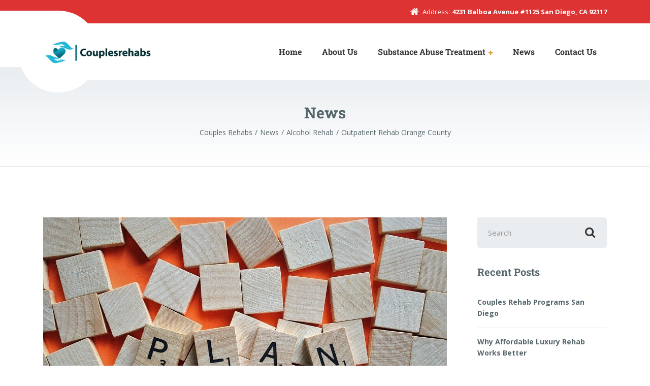

--- FILE ---
content_type: text/html; charset=UTF-8
request_url: https://couplesrehabs.org/outpatient-rehab-orange-county/
body_size: 21744
content:

<!DOCTYPE html>
<html lang="en-US"
	prefix="og: https://ogp.me/ns#"  class="no-js">
	<head>
			
	    <meta name="msvalidate.01" content="50965DDAD4960D962E8B5A36EFE8669D" />
	    <meta name="google-site-verification" content="W_fXrV21SLUA0aZAxE1M92TKdFSRnVrgA8uh4_ndHp0" />
		<meta charset="UTF-8" />
		<meta name="viewport" content="width=device-width, initial-scale=1.0" />
		
		<title>Outpatient Rehab Orange County - IOP Guide | Couple Rehabs</title>
<meta name='robots' content='max-image-preview:large' />
	<style>img:is([sizes="auto" i], [sizes^="auto," i]) { contain-intrinsic-size: 3000px 1500px }</style>
	
<!-- AllInOne SEO Pack 4.1.1ob_start_detected [-1,-1] -->
<meta name="description"  content="Orange County outpatient rehab options for those seeking help for substance abuse. Outpatient rehab in Orange County California can assist individuals and couples." />

<script type="application/ld+json" class="aioseop-schema">{"@context":"https://schema.org","@graph":[{"@type":"Organization","@id":"https://couplesrehabs.org/#organization","url":"https://couplesrehabs.org/","name":"Couple Rehabs","sameAs":[],"logo":{"@type":"ImageObject","@id":"https://couplesrehabs.org/#logo","url":"https://secureservercdn.net/198.71.233.129/ovs.694.myftpupload.com/wp-content/uploads/2018/07/logo-1-e1502764175400.png"},"image":{"@id":"https://couplesrehabs.org/#logo"},"contactPoint":{"@type":"ContactPoint","telephone":"++1 888-325-2454 ","contactType":"customer support"}},{"@type":"WebSite","@id":"https://couplesrehabs.org/#website","url":"https://couplesrehabs.org/","name":"Couples Rehabs","publisher":{"@id":"https://couplesrehabs.org/#organization"},"potentialAction":{"@type":"SearchAction","target":"https://couplesrehabs.org/?s={search_term_string}","query-input":"required name=search_term_string"}},{"@type":"WebPage","@id":"https://couplesrehabs.org/outpatient-rehab-orange-county/#webpage","url":"https://couplesrehabs.org/outpatient-rehab-orange-county/","inLanguage":"en-US","name":"Outpatient Rehab Orange County","isPartOf":{"@id":"https://couplesrehabs.org/#website"},"breadcrumb":{"@id":"https://couplesrehabs.org/outpatient-rehab-orange-county/#breadcrumblist"},"description":"Orange County outpatient rehab options for those seeking help for substance abuse. Outpatient rehab in Orange County California can assist individuals and couples.","image":{"@type":"ImageObject","@id":"https://couplesrehabs.org/outpatient-rehab-orange-county/#primaryimage","url":"https://couplesrehabs.org/wp-content/uploads/2020/12/Outpatient-Rehab-In-Orange-County.jpg","width":1280,"height":853,"caption":"Outpatient Rehab In Orange County"},"primaryImageOfPage":{"@id":"https://couplesrehabs.org/outpatient-rehab-orange-county/#primaryimage"},"datePublished":"2020-12-17T19:06:19+00:00","dateModified":"2020-12-17T19:06:19+00:00"},{"@type":"Article","@id":"https://couplesrehabs.org/outpatient-rehab-orange-county/#article","isPartOf":{"@id":"https://couplesrehabs.org/outpatient-rehab-orange-county/#webpage"},"author":{"@id":"https://couplesrehabs.org/author/admin/#author"},"headline":"Outpatient Rehab Orange County","datePublished":"2020-12-17T19:06:19+00:00","dateModified":"2020-12-17T19:06:19+00:00","commentCount":0,"mainEntityOfPage":{"@id":"https://couplesrehabs.org/outpatient-rehab-orange-county/#webpage"},"publisher":{"@id":"https://couplesrehabs.org/#organization"},"articleSection":"Alcohol Rehab, Drug Addiction, Mental Health, News, Treatment, IOP orange county, Orange County Outpatient Rehab, outpatient rehab centers Orange County, outpatient rehab orange county ca","image":{"@type":"ImageObject","@id":"https://couplesrehabs.org/outpatient-rehab-orange-county/#primaryimage","url":"https://couplesrehabs.org/wp-content/uploads/2020/12/Outpatient-Rehab-In-Orange-County.jpg","width":1280,"height":853,"caption":"Outpatient Rehab In Orange County"}},{"@type":"Person","@id":"https://couplesrehabs.org/author/admin/#author","name":"admin","sameAs":[],"image":{"@type":"ImageObject","@id":"https://couplesrehabs.org/#personlogo","url":"https://secure.gravatar.com/avatar/0a22e5c2603cf7964652084f0e47c420f1111be57e320dfbecff91bac268659b?s=96&d=mm&r=g","width":96,"height":96,"caption":"admin"}},{"@type":"BreadcrumbList","@id":"https://couplesrehabs.org/outpatient-rehab-orange-county/#breadcrumblist","itemListElement":[{"@type":"ListItem","position":1,"item":{"@type":"WebPage","@id":"https://couplesrehabs.org/","url":"https://couplesrehabs.org/","name":"Couple Rehabs | Couples Drug Addiction Treatment &amp; Detox"}},{"@type":"ListItem","position":2,"item":{"@type":"WebPage","@id":"https://couplesrehabs.org/outpatient-rehab-orange-county/","url":"https://couplesrehabs.org/outpatient-rehab-orange-county/","name":"Outpatient Rehab Orange County"}}]}]}</script>
<link rel="canonical" href="https://couplesrehabs.org/outpatient-rehab-orange-county/" />
<meta property="og:type" content="article" />
<meta property="og:title" content="Outpatient Rehab Orange County - IOP Guide | Couple Rehabs" />
<meta property="og:description" content="Orange County outpatient rehab options for those seeking help for substance abuse. Outpatient rehab in Orange County California can assist individuals and couples." />
<meta property="og:url" content="https://couplesrehabs.org/outpatient-rehab-orange-county/" />
<meta property="og:site_name" content="Couple Rehabs | Couples Drug Addiction Treatment &amp; Detox" />
<meta property="og:image" content="https://couplesrehabs.org/wp-content/uploads/2016/04/Drug-and-Alcohol-Treatment-for-Couples.jpg" />
<meta property="article:tag" content="alcohol rehab" />
<meta property="article:tag" content="drug addiction" />
<meta property="article:tag" content="mental health" />
<meta property="article:tag" content="news" />
<meta property="article:tag" content="treatment" />
<meta property="article:tag" content="iop orange county" />
<meta property="article:tag" content="orange county outpatient rehab" />
<meta property="article:tag" content="outpatient rehab centers orange county" />
<meta property="article:tag" content="outpatient rehab orange county ca" />
<meta property="article:published_time" content="2020-12-17T19:06:19Z" />
<meta property="article:modified_time" content="2020-12-17T19:06:19Z" />
<meta property="og:image:secure_url" content="https://couplesrehabs.org/wp-content/uploads/2016/04/Drug-and-Alcohol-Treatment-for-Couples.jpg" />
<meta name="twitter:card" content="summary" />
<meta name="twitter:domain" content="couplesrehabs.org" />
<meta name="twitter:title" content="Outpatient Rehab Orange County - IOP Guide | Couple Rehabs" />
<meta name="twitter:description" content="Orange County outpatient rehab options for those seeking help for substance abuse. Outpatient rehab in Orange County California can assist individuals and couples." />
<meta name="twitter:image" content="https://couplesrehabs.org/wp-content/uploads/2016/04/Drug-and-Alcohol-Treatment-for-Couples.jpg" />
<!-- AllInOne SEO Pack -->
<link rel="amphtml" href="https://couplesrehabs.org/outpatient-rehab-orange-county/amp/" /><meta name="generator" content="AMP for WP 1.1.10"/><link rel='dns-prefetch' href='//fonts.googleapis.com' />
<link rel="alternate" type="application/rss+xml" title="Couples Rehabs &raquo; Feed" href="https://couplesrehabs.org/feed/" />
<link rel="alternate" type="application/rss+xml" title="Couples Rehabs &raquo; Comments Feed" href="https://couplesrehabs.org/comments/feed/" />
<script type="text/javascript">
/* <![CDATA[ */
window._wpemojiSettings = {"baseUrl":"https:\/\/s.w.org\/images\/core\/emoji\/16.0.1\/72x72\/","ext":".png","svgUrl":"https:\/\/s.w.org\/images\/core\/emoji\/16.0.1\/svg\/","svgExt":".svg","source":{"concatemoji":"https:\/\/couplesrehabs.org\/wp-includes\/js\/wp-emoji-release.min.js?ver=6.8.3"}};
/*! This file is auto-generated */
!function(s,n){var o,i,e;function c(e){try{var t={supportTests:e,timestamp:(new Date).valueOf()};sessionStorage.setItem(o,JSON.stringify(t))}catch(e){}}function p(e,t,n){e.clearRect(0,0,e.canvas.width,e.canvas.height),e.fillText(t,0,0);var t=new Uint32Array(e.getImageData(0,0,e.canvas.width,e.canvas.height).data),a=(e.clearRect(0,0,e.canvas.width,e.canvas.height),e.fillText(n,0,0),new Uint32Array(e.getImageData(0,0,e.canvas.width,e.canvas.height).data));return t.every(function(e,t){return e===a[t]})}function u(e,t){e.clearRect(0,0,e.canvas.width,e.canvas.height),e.fillText(t,0,0);for(var n=e.getImageData(16,16,1,1),a=0;a<n.data.length;a++)if(0!==n.data[a])return!1;return!0}function f(e,t,n,a){switch(t){case"flag":return n(e,"\ud83c\udff3\ufe0f\u200d\u26a7\ufe0f","\ud83c\udff3\ufe0f\u200b\u26a7\ufe0f")?!1:!n(e,"\ud83c\udde8\ud83c\uddf6","\ud83c\udde8\u200b\ud83c\uddf6")&&!n(e,"\ud83c\udff4\udb40\udc67\udb40\udc62\udb40\udc65\udb40\udc6e\udb40\udc67\udb40\udc7f","\ud83c\udff4\u200b\udb40\udc67\u200b\udb40\udc62\u200b\udb40\udc65\u200b\udb40\udc6e\u200b\udb40\udc67\u200b\udb40\udc7f");case"emoji":return!a(e,"\ud83e\udedf")}return!1}function g(e,t,n,a){var r="undefined"!=typeof WorkerGlobalScope&&self instanceof WorkerGlobalScope?new OffscreenCanvas(300,150):s.createElement("canvas"),o=r.getContext("2d",{willReadFrequently:!0}),i=(o.textBaseline="top",o.font="600 32px Arial",{});return e.forEach(function(e){i[e]=t(o,e,n,a)}),i}function t(e){var t=s.createElement("script");t.src=e,t.defer=!0,s.head.appendChild(t)}"undefined"!=typeof Promise&&(o="wpEmojiSettingsSupports",i=["flag","emoji"],n.supports={everything:!0,everythingExceptFlag:!0},e=new Promise(function(e){s.addEventListener("DOMContentLoaded",e,{once:!0})}),new Promise(function(t){var n=function(){try{var e=JSON.parse(sessionStorage.getItem(o));if("object"==typeof e&&"number"==typeof e.timestamp&&(new Date).valueOf()<e.timestamp+604800&&"object"==typeof e.supportTests)return e.supportTests}catch(e){}return null}();if(!n){if("undefined"!=typeof Worker&&"undefined"!=typeof OffscreenCanvas&&"undefined"!=typeof URL&&URL.createObjectURL&&"undefined"!=typeof Blob)try{var e="postMessage("+g.toString()+"("+[JSON.stringify(i),f.toString(),p.toString(),u.toString()].join(",")+"));",a=new Blob([e],{type:"text/javascript"}),r=new Worker(URL.createObjectURL(a),{name:"wpTestEmojiSupports"});return void(r.onmessage=function(e){c(n=e.data),r.terminate(),t(n)})}catch(e){}c(n=g(i,f,p,u))}t(n)}).then(function(e){for(var t in e)n.supports[t]=e[t],n.supports.everything=n.supports.everything&&n.supports[t],"flag"!==t&&(n.supports.everythingExceptFlag=n.supports.everythingExceptFlag&&n.supports[t]);n.supports.everythingExceptFlag=n.supports.everythingExceptFlag&&!n.supports.flag,n.DOMReady=!1,n.readyCallback=function(){n.DOMReady=!0}}).then(function(){return e}).then(function(){var e;n.supports.everything||(n.readyCallback(),(e=n.source||{}).concatemoji?t(e.concatemoji):e.wpemoji&&e.twemoji&&(t(e.twemoji),t(e.wpemoji)))}))}((window,document),window._wpemojiSettings);
/* ]]> */
</script>
<style id='wp-emoji-styles-inline-css' type='text/css'>

	img.wp-smiley, img.emoji {
		display: inline !important;
		border: none !important;
		box-shadow: none !important;
		height: 1em !important;
		width: 1em !important;
		margin: 0 0.07em !important;
		vertical-align: -0.1em !important;
		background: none !important;
		padding: 0 !important;
	}
</style>
<link rel='stylesheet' id='contact-form-7-css' href='https://couplesrehabs.org/wp-content/plugins/contact-form-7/includes/css/styles.css?ver=6.1.4' type='text/css' media='all' />
<link rel='stylesheet' id='rs-plugin-settings-css' href='https://couplesrehabs.org/wp-content/plugins/revslider/public/assets/css/settings.css?ver=5.4.5' type='text/css' media='all' />
<style id='rs-plugin-settings-inline-css' type='text/css'>
#rs-demo-id {}
</style>
<link rel='stylesheet' id='social-icons-general-css' href='//couplesrehabs.org/wp-content/plugins/social-icons/assets/css/social-icons.css?ver=1.7.4' type='text/css' media='all' />
<link rel='stylesheet' id='wp-date-remover-css' href='https://couplesrehabs.org/wp-content/plugins/wp-date-remover/public/css/wp-date-remover-public.css?ver=1.0.0' type='text/css' media='all' />
<link rel='stylesheet' id='wp-components-css' href='https://couplesrehabs.org/wp-includes/css/dist/components/style.min.css?ver=6.8.3' type='text/css' media='all' />
<link rel='stylesheet' id='godaddy-styles-css' href='https://couplesrehabs.org/wp-content/plugins/coblocks/includes/Dependencies/GoDaddy/Styles/build/latest.css?ver=2.0.2' type='text/css' media='all' />
<link rel='stylesheet' id='wppopups-base-css' href='https://couplesrehabs.org/wp-content/plugins/wp-popups-lite/src/assets/css/wppopups-base.css?ver=2.2.0.3' type='text/css' media='all' />
<link rel='stylesheet' id='medicpress-main-css' href='https://couplesrehabs.org/wp-content/themes/medicpress-pt/style.css?ver=1.7.0' type='text/css' media='all' />
<style id='medicpress-main-inline-css' type='text/css'>
/* WP Customizer start */
.top__container { background-color: #dd3333; }
.top__container, .top .widget_nav_menu .menu a, .top .social-icons__link, .top .icon-box__title, .top .icon-box { color: #ffffff; }
.top .icon-box .fa { color: #ffffff; }
.header { background-color: #ffffff; }
@media (min-width: 992px) { .header__container::before, .header__container::after, .header::before, .header::after { background-color: #ffffff; } }
@media (max-width: 991px) { .header__container { background-color: #ffffff; } }
@media (max-width: 991px) { .main-navigation { background: #dd9933; } }
@media (max-width: 991px) { .main-navigation a { border-color: #e1a449; } }
@media (max-width: 991px) { .main-navigation a { color: #ffffff; } }
@media (max-width: 991px) { .main-navigation .menu-item:focus > a, .main-navigation .menu-item:hover > a { color: #ffffff; } }
@media (max-width: 991px) { .main-navigation .sub-menu a { background-color: #dd8500; } }
@media (max-width: 991px) { .main-navigation .sub-menu .menu-item > a { color: #ffffff; } }
@media (max-width: 991px) { .main-navigation .sub-menu .menu-item:hover > a, .main-navigation .sub-menu .menu-item:focus > a { color: #ffffff; } }
@media (min-width: 992px) { .main-navigation a { color: #333333; } }
@media (min-width: 992px) { .main-navigation > .menu-item:focus > a, .main-navigation > .menu-item:hover > a { color: #333333; } }
@media (min-width: 992px) { .main-navigation > .current-menu-item > a, .main-navigation > .current-menu-ancestor > a, .main-navigation a::after, .main-navigation > .current-menu-item:focus > a, .main-navigation > .current-menu-item:hover > a, .main-navigation > .current-menu-ancestor:focus > a, .main-navigation > .current-menu-ancestor:hover > a { color: #dd9933; } }
@media (min-width: 992px) { .main-navigation > .current-menu-item > a, .main-navigation > .current-menu-ancestor > a, .main-navigation .menu-item:focus > a, .main-navigation .menu-item:hover > a, .main-navigation .menu-item.is-hover > a { border-color: #dd9933; } }
@media (min-width: 992px) { .main-navigation .sub-menu a, .main-navigation .pt-special-dropdown .sub-menu { background-color: #dd8500; } }
@media (min-width: 992px) { .main-navigation .sub-menu .menu-item > a:hover { background-color: #ff9a02; } }
@media (min-width: 992px) { .main-navigation .sub-menu a, .main-navigation .sub-menu .sub-menu a, .main-navigation .sub-menu .menu-item:hover > a, .main-navigation .pt-special-dropdown .sub-menu .menu-item:not(:last-of-type) { border-color: #ff9a02; } }
@media (min-width: 992px) { .main-navigation .sub-menu .menu-item > a, .main-navigation .sub-menu .menu-item > a:hover { color: #ffffff; } }
.page-header__title { color: #56676b; }
.page-header { background: ; }
.breadcrumbs a, .breadcrumbs a::after { color: #56676b; }
.breadcrumbs a:focus, .breadcrumbs a:hover { color: #333333; }
.breadcrumbs .current-item { color: #56676b; }
.content-area, .content-area .icon-box__subtitle, .person-profile .icon-list__text { color: #56676b; }
h1, h2, h3, h4, h5, h6, .person-profile__location, .person-profile .icon-list__item--featured .icon-list__description, .header__logo-text, .content-area .icon-box__title, .latest-news__title a, .latest-news__title a:focus, .latest-news__title a:hover, .latest-news__title a:active:hover, .latest-news--more-news, .accordion__panel .panel-title a.collapsed, .accordion__panel .panel-title a, .testimonial__author, .page-box__title a, .page-box__title a:focus, .page-box__title a:hover, .page-box__title a:active:hover, .article__title a, .article__title a:focus, .article__title a:hover, .article__title a:active:hover, .person-profile__name a, .person-profile__name a:focus, .person-profile__name a:hover, .person-profile__name a:active:hover, .sidebar__headings, .comment__author, .comment__author a, .comment__author a:focus, .comment__author a:hover, .comment__author a:active:hover, .widget_archive a, .widget_pages a, .widget_categories a, .widget_meta a, .widget_recent_comments a, .widget_recent_entries a, .widget_rss a { color: #56676b; }
.person-profile__specific-location, .person-profile .icon-list__item .fa, .person-profile .icon-list__item--featured .icon-list__text, .pricing-list__title, .pricing-list__badge, .pricing-list__price, .accordion__panel .panel-title a::after, .accordion__panel .panel-title a:hover, .accordion .more-link::after, .latest-news:focus .latest-news__title, .latest-news:hover .latest-news__title, .latest-news:focus .latest-news__title a, .latest-news:hover .latest-news__title a, .latest-news--more-news:focus, .latest-news--more-news:hover, .latest-news__tag, .content-area .icon-box .fa, .content-area a.icon-box:focus .icon-box__title, .content-area a.icon-box:hover .icon-box__title, .widget_tag_cloud a, .widget_archive a:focus, .widget_archive a:hover, .widget_archive a:hover:active, .widget_pages a:focus, .widget_pages a:hover, .widget_pages a:hover:active, .widget_categories a:focus, .widget_categories a:hover, .widget_categories a:hover:active, .widget_meta a:focus, .widget_meta a:hover, .widget_meta a:hover:active, .widget_recent_comments a:focus, .widget_recent_comments a:hover, .widget_recent_comments a:hover:active, .widget_recent_entries a:focus, .widget_recent_entries a:hover, .widget_recent_entries a:hover:active, .widget_rss a:focus, .widget_rss a:hover, .widget_rss a:hover:active, .article__tags a, .footer-top .widget_tag_cloud a, .footer-bottom .icon-container:hover { color: #dd3333; }
.icon-list a.icon-list__item:focus .fa, .icon-list a.icon-list__item:hover .fa { color: #cf2222; }
.testimonials .slick-current + .slick-active .testimonial, .btn-primary, .widget_calendar caption, .brochure-box, .latest-news__tag:focus, .latest-news__tag:hover, .widget_tag_cloud a:focus, .widget_tag_cloud a:hover, .article__tags a:focus, .article__tags a:hover, .footer-top__back-to-top, .footer-top__back-to-top:focus, .sidebar .opening-time, .footer .opening-time { background-color: #dd3333; }
.btn-primary:focus, .btn-primary:hover, .brochure-box:focus, .brochure-box:hover, .latest-news__tag:active:hover, .widget_tag_cloud a:active:hover, .article__tags a:active:hover, .footer-top__back-to-top:hover { background-color: #cf2222; }
.btn-primary:active:hover, .brochure-box:active:hover, .footer-top__back-to-top:active:hover { background-color: #b51e1e; }
.testimonials .slick-current + .slick-active .testimonial, .btn-primary, .person-profile__specific-location, .pricing-list__badge, .latest-news__tag, .latest-news__tag:focus, .latest-news__tag:hover, .widget_tag_cloud a, .widget_tag_cloud a:focus, .widget_tag_cloud a:hover, .article__tags a, .article__tags a:focus, .article__tags a:hover { border-color: #dd3333; }
.btn-primary:focus, .btn-primary:hover, .latest-news__tag:active:hover, .widget_tag_cloud a:active:hover, .article__tags a:active:hover { border-color: #cf2222; }
.btn-primary:active:hover { border-color: #b51e1e; }
 { color: #dd8500; }
.btn-secondary, .sidebar .icon-list, .footer .icon-list { background-color: #dd8500; }
.btn-secondary:focus, .btn-secondary:hover { background-color: #be7300; }
.btn-secondary:active:hover { background-color: #a06000; }
.btn-secondary { border-color: #dd8500; }
.btn-secondary:focus, .btn-secondary:hover { border-color: #be7300; }
.btn-secondary:active:hover { border-color: #a06000; }
a, a:focus, .page-box__more-link, .page-box__more-link:focus, .article__content .more-link, .article__content .more-link:focus { color: #079bbb; }
a:hover, .page-box__more-link:hover, .article__content .more-link:hover { color: #06839e; }
a:active:hover, .page-box__more-link:active:hover, .article__content .more-link:active:hover { color: #056a80; }
@media (min-width: 992px) { .pt-slick-carousel__content-title, .pt-slick-carousel__content-description { color: #ffffff; } }
.btn-light { background-color: #ffffff; }
.btn-light:focus, .btn-light:hover { background-color: #efefef; }
.btn-light:active:hover { background-color: #e0e0e0; }
.btn-light { border-color: #ffffff; }
.btn-light:focus, .btn-light:hover { border-color: #efefef; }
.btn-light:active:hover { border-color: #e0e0e0; }
body .boxed-container { background-color: #ffffff; }
.footer-top { background-color: #e9edf0; }
.footer-top__heading { color: #079bbb; }
.footer-top { color: #56676b; }
.footer-top a, .footer-top .widget_nav_menu .menu a { color: #56676b; }
.footer-top a:active:hover { color: #3b4649; }
.footer-bottom__container { color: #dbdee0; }
.footer-bottom { color: #56676b; }
.footer-bottom a { color: #56676b; }
.footer-bottom a:active:hover { color: #3b4649; }
/* WP Customizer end */


</style>
<link rel='stylesheet' id='medicpress-google-fonts-css' href='//fonts.googleapis.com/css?family=Open+Sans%3A400%2C700%7CRoboto+Slab%3A700&#038;subset=latin' type='text/css' media='all' />
<link rel='stylesheet' id='elementor-frontend-css' href='https://couplesrehabs.org/wp-content/plugins/elementor/assets/css/frontend.min.css?ver=3.34.0' type='text/css' media='all' />
<link rel='stylesheet' id='widget-heading-css' href='https://couplesrehabs.org/wp-content/plugins/elementor/assets/css/widget-heading.min.css?ver=3.34.0' type='text/css' media='all' />
<link rel='stylesheet' id='e-animation-fadeInUp-css' href='https://couplesrehabs.org/wp-content/plugins/elementor/assets/lib/animations/styles/fadeInUp.min.css?ver=3.34.0' type='text/css' media='all' />
<link rel='stylesheet' id='e-popup-css' href='https://couplesrehabs.org/wp-content/plugins/elementor-pro/assets/css/conditionals/popup.min.css?ver=3.34.0' type='text/css' media='all' />
<link rel='stylesheet' id='elementor-post-2456-css' href='https://couplesrehabs.org/wp-content/uploads/elementor/css/post-2456.css?ver=1767052703' type='text/css' media='all' />
<link rel='stylesheet' id='elementor-post-2466-css' href='https://couplesrehabs.org/wp-content/uploads/elementor/css/post-2466.css?ver=1767052703' type='text/css' media='all' />
<link rel='stylesheet' id='dry_awp_theme_style-css' href='https://couplesrehabs.org/wp-content/plugins/advanced-wp-columns/assets/css/awp-columns.css?ver=6.8.3' type='text/css' media='all' />
<style id='dry_awp_theme_style-inline-css' type='text/css'>
@media screen and (max-width: 1024px) {	.csColumn {		clear: both !important;		float: none !important;		text-align: center !important;		margin-left:  10% !important;		margin-right: 10% !important;		width: 80% !important;	}	.csColumnGap {		display: none !important;	}}
</style>
<link rel='stylesheet' id='wp-featherlight-css' href='https://couplesrehabs.org/wp-content/plugins/wp-featherlight/css/wp-featherlight.min.css?ver=1.3.4' type='text/css' media='all' />
<link rel='stylesheet' id='elementor-gf-local-roboto-css' href='https://couplesrehabs.org/wp-content/uploads/elementor/google-fonts/css/roboto.css?ver=1742234860' type='text/css' media='all' />
<link rel='stylesheet' id='elementor-gf-local-robotoslab-css' href='https://couplesrehabs.org/wp-content/uploads/elementor/google-fonts/css/robotoslab.css?ver=1742234864' type='text/css' media='all' />
<script type="text/javascript" src="https://couplesrehabs.org/wp-includes/js/jquery/jquery.min.js?ver=3.7.1" id="jquery-core-js"></script>
<script type="text/javascript" src="https://couplesrehabs.org/wp-includes/js/jquery/jquery-migrate.min.js?ver=3.4.1" id="jquery-migrate-js"></script>
<script type="text/javascript" src="https://couplesrehabs.org/wp-includes/js/tinymce/tinymce.min.js?ver=49110-20250317" id="wp-tinymce-root-js"></script>
<script type="text/javascript" src="https://couplesrehabs.org/wp-includes/js/tinymce/plugins/compat3x/plugin.min.js?ver=49110-20250317" id="wp-tinymce-js"></script>
<script type="text/javascript" src="https://couplesrehabs.org/wp-content/plugins/revslider/public/assets/js/jquery.themepunch.tools.min.js?ver=5.4.5" id="tp-tools-js"></script>
<script type="text/javascript" src="https://couplesrehabs.org/wp-content/plugins/revslider/public/assets/js/jquery.themepunch.revolution.min.js?ver=5.4.5" id="revmin-js"></script>
<script type="text/javascript" src="https://couplesrehabs.org/wp-content/plugins/wp-date-remover/public/js/wp-date-remover-public.js?ver=1.0.0" id="wp-date-remover-js"></script>
<script type="text/javascript" src="https://couplesrehabs.org/wp-content/themes/medicpress-pt/assets/js/modernizr.custom.20160801.js" id="modernizr-js"></script>
<link rel="https://api.w.org/" href="https://couplesrehabs.org/wp-json/" /><link rel="alternate" title="JSON" type="application/json" href="https://couplesrehabs.org/wp-json/wp/v2/posts/2435" /><link rel="EditURI" type="application/rsd+xml" title="RSD" href="https://couplesrehabs.org/xmlrpc.php?rsd" />
<link rel='shortlink' href='https://couplesrehabs.org/?p=2435' />
<link rel="alternate" title="oEmbed (JSON)" type="application/json+oembed" href="https://couplesrehabs.org/wp-json/oembed/1.0/embed?url=https%3A%2F%2Fcouplesrehabs.org%2Foutpatient-rehab-orange-county%2F" />
<link rel="alternate" title="oEmbed (XML)" type="text/xml+oembed" href="https://couplesrehabs.org/wp-json/oembed/1.0/embed?url=https%3A%2F%2Fcouplesrehabs.org%2Foutpatient-rehab-orange-county%2F&#038;format=xml" />
<!-- 944f073196adb5d507864a9910dfac18a0a29a77 --><link rel="llms-sitemap" href="https://couplesrehabs.org/llms.txt" />
<meta name="generator" content="Elementor 3.34.0; features: e_font_icon_svg, additional_custom_breakpoints; settings: css_print_method-external, google_font-enabled, font_display-auto">
<style type="text/css">.recentcomments a{display:inline !important;padding:0 !important;margin:0 !important;}</style>

<script type="application/ld+json" class="saswp-schema-markup-output">
[{"@context":"https:\/\/schema.org\/","@type":"BlogPosting","@id":"https:\/\/couplesrehabs.org\/outpatient-rehab-orange-county\/#BlogPosting","url":"https:\/\/couplesrehabs.org\/outpatient-rehab-orange-county\/","inLanguage":"en-US","mainEntityOfPage":"https:\/\/couplesrehabs.org\/outpatient-rehab-orange-county\/","headline":"Outpatient Rehab Orange County","description":"Orange County Outpatient Rehab Are you searching for more information about an outpatient rehab in Orange County for drugs or alcohol? In Orange County, California, families and individuals can find the best addiction treatment and decide what kind of treatment services will benefit them the most. One of the biggest drug-related problems in the United","articleBody":"Orange County Outpatient Rehab  Are you searching for more information about an outpatient rehab in Orange County for drugs or alcohol? In Orange County, California, families and individuals can find the best addiction treatment and decide what kind of treatment services will benefit them the most. One of the biggest drug-related problems in the United States today is opioid abuse and overdose. Couples Rehabs has partnered with many outpatient programs that are uniquely tailored to couples and helps individuals stabilize, grow and heal as a couple. This is the first of its kind in California and one of only a handful of rehab centers in Orange County California that accommodates couples.    &nbsp;     Outpatient Rehab In Orange County California    &nbsp;    While intensive outpatient drug cessation requires considerable time, you have time to take care of your home, work and life. If your commitments require your daily attention, it is possible to receive help with the treatment of drug addiction through outpatient rehab. If you need help with mental health problems such as depression, anxiety or substance abuse after completing an inpatient treatment, you should use intensive outpatient mental health treatment as a helpful part of time care. Alcohol treatment centers in Orange County will provide you with the tools and treatments you need to be on the road to recovery. Contact Couples Rehabs if you would like more information about addiction, mental health or other addictive issues. Our staff looks forward to guiding you on a rewarding path of recovery.    Your doctor will decide whether you need Medically Assisted Therapy (MAT) or whether there is long-term treatment for your drug or alcohol addiction in Orange County. To check the availability of in-patient rehabilitation or an IOP in Orange County, please call our addiction helpline to request an insurance check. Visit https:\/\/couplesrehabs.org\/ to talk to a counselor specializing in working with drug and alcohol addicts. Personal counselling and knowledge can be offered to people who have completed rehab programs and are currently in recovery.    To ensure a lasting recovery, our medical group will organize follow-up treatment at the outpatient rehab program in Orange County. The staff will accompany you even when you are relaxing and resting, even if you are going for a short period of time, such as a week, a month or even a year.    We will help people in need in a welcoming, drug-free environment and look forward to learning more about you and your needs at the outpatient drug rehab in Orange County. To get more information about our services and call our hotline, please contact the hotline.    Our goal is to break the cycle of addiction and give people the tools they need to stay sober long after our program is over. Through a combination of therapeutic techniques and resources, we prepare the ground for lifelong sobriety.    Someone who is willing to do the work needed to free themselves from the clutches of addiction can actually achieve this goal with an outpatient rehabilitation program. If you and your partner need help with addiction and do not need medical detoxification, we can help you. The Couples Rehabs Orange County facilities have been providing effective inpatient treatment for individuals and couples suffering from addiction and mental health problems for years now. Couples Rehabs has some of the best facilities if you are looking for a long-term outpatient treatment program for drug and alcohol addicts. We offer 30, 60, and even 90 day drug rehab for couples in Orange County.  Outpatient Rehab in Orange County  Orange County Outpatient rehabilitation programs are aimed at those who have completed an inpatient treatment program but continue to seek support for their recovery. If you would benefit from intensive therapy but are unable to participate in inpatient treatment, outpatient rehabilitation is a good choice for you. Outpatient is best for someone who has already completed inpatient rehab and needs a long-term, non-intensive treatment plan.    Living with an addiction is a challenge, and if you have family members who need staged interventions, it is far more likely that an inpatient rehab would do you good. Sometimes, when you are looking for treatment, you may find that your daily commitments do not allow you to choose an outpatient rehabilitation program. In this case, you can meet with your intake therapist outside of rehab. As there is no 24 \/ 7 care, there are no restrictions on the number of days or hours of treatment available to you during the week.    Your therapist or counselor understands your addiction and is here to talk to you in a compassionate and confidential way about your options for rehab in Orange County. They are trained admissions officers who can help you to create a treatment plan that gives you the best chance of long-term success. If you need a detox to start a new chapter in your life, such as a drug or alcohol treatment program, you can call us to discuss your treatment options and how we can help you get back to life.    If you or someone close to you is struggling with the pressures of addiction, you can sign up for an intensive outpatient rehabilitation program. If addiction or mental illness is not serious, a person in recovery can be treated in an outpatient treatment center. People who have been hospitalized can step in and change their life path, such as their profession, education or family life. Our specialists can find you an outpatient rehab in Orange County that will fit your need to ensure the best chance at long term sobriety, call now!    &nbsp;     Outpatient Rehab In Orange County","keywords":"IOP orange county, Orange County Outpatient Rehab, outpatient rehab centers Orange County, outpatient rehab orange county ca, ","datePublished":"2020-12-17T19:06:19+00:00","dateModified":"2020-12-17T19:06:19+00:00","author":{"@type":"Person","name":"admin","url":"https:\/\/couplesrehabs.org\/author\/admin\/","sameAs":[],"image":{"@type":"ImageObject","url":"https:\/\/secure.gravatar.com\/avatar\/0a22e5c2603cf7964652084f0e47c420f1111be57e320dfbecff91bac268659b?s=96&d=mm&r=g","height":96,"width":96}},"editor":{"@type":"Person","name":"admin","url":"https:\/\/couplesrehabs.org\/author\/admin\/","sameAs":[],"image":{"@type":"ImageObject","url":"https:\/\/secure.gravatar.com\/avatar\/0a22e5c2603cf7964652084f0e47c420f1111be57e320dfbecff91bac268659b?s=96&d=mm&r=g","height":96,"width":96}},"publisher":{"@type":"Organization","name":"Couples Rehabs","url":"https:\/\/couplesrehabs.org"},"image":[{"@type":"ImageObject","@id":"https:\/\/couplesrehabs.org\/outpatient-rehab-orange-county\/#primaryimage","url":"https:\/\/couplesrehabs.org\/wp-content\/uploads\/2020\/12\/Outpatient-Rehab-In-Orange-County.jpg","width":"1280","height":"853"},{"@type":"ImageObject","url":"https:\/\/couplesrehabs.org\/wp-content\/uploads\/2020\/12\/Outpatient-Rehab-In-Orange-County-1200x900.jpg","width":"1200","height":"900"},{"@type":"ImageObject","url":"https:\/\/couplesrehabs.org\/wp-content\/uploads\/2020\/12\/Outpatient-Rehab-In-Orange-County-1200x675.jpg","width":"1200","height":"675"},{"@type":"ImageObject","url":"https:\/\/couplesrehabs.org\/wp-content\/uploads\/2020\/12\/Outpatient-Rehab-In-Orange-County-853x853.jpg","width":"853","height":"853"},{"@type":"ImageObject","url":"https:\/\/couplesrehabs.org\/wp-content\/uploads\/2016\/04\/Drug-and-Alcohol-Treatment-for-Couples.jpg","width":550,"height":135,"caption":"Outpatient Rehab In Orange County"},{"@type":"ImageObject","url":"https:\/\/couplesrehabs.org\/wp-content\/uploads\/2018\/07\/couples-treatment-for-alcohol.jpg","width":630,"height":185,"caption":"Orange County Outpatient Rehab"}]}]
</script>

<link rel="preconnect" href="//code.tidio.co">			<style>
				.e-con.e-parent:nth-of-type(n+4):not(.e-lazyloaded):not(.e-no-lazyload),
				.e-con.e-parent:nth-of-type(n+4):not(.e-lazyloaded):not(.e-no-lazyload) * {
					background-image: none !important;
				}
				@media screen and (max-height: 1024px) {
					.e-con.e-parent:nth-of-type(n+3):not(.e-lazyloaded):not(.e-no-lazyload),
					.e-con.e-parent:nth-of-type(n+3):not(.e-lazyloaded):not(.e-no-lazyload) * {
						background-image: none !important;
					}
				}
				@media screen and (max-height: 640px) {
					.e-con.e-parent:nth-of-type(n+2):not(.e-lazyloaded):not(.e-no-lazyload),
					.e-con.e-parent:nth-of-type(n+2):not(.e-lazyloaded):not(.e-no-lazyload) * {
						background-image: none !important;
					}
				}
			</style>
			<meta name="generator" content="Powered by Slider Revolution 5.4.5 - responsive, Mobile-Friendly Slider Plugin for WordPress with comfortable drag and drop interface." />
<style type="text/css" id="spu-css-9986" class="spu-css">		#spu-bg-9986 {
			background-color: rgba(0,0,0,0.5);
		}

		#spu-9986 .spu-close {
			font-size: 30px;
			color: #666;
			text-shadow: 0 1px 0 #000;
		}

		#spu-9986 .spu-close:hover {
			color: #000;
		}

		#spu-9986 {
			background-color: rgb(255, 255, 255);
			max-width: 650px;
			border-radius: 0px;
			
					height: auto;
					box-shadow:  0px 0px 0px 0px #ccc;
				}

		#spu-9986 .spu-container {
					padding: 20px;
			height: calc(100% - 0px);
		}
								</style>
		<link rel="icon" href="https://couplesrehabs.org/wp-content/uploads/2018/07/favic.png" sizes="32x32" />
<link rel="icon" href="https://couplesrehabs.org/wp-content/uploads/2018/07/favic.png" sizes="192x192" />
<link rel="apple-touch-icon" href="https://couplesrehabs.org/wp-content/uploads/2018/07/favic.png" />
<meta name="msapplication-TileImage" content="https://couplesrehabs.org/wp-content/uploads/2018/07/favic.png" />
<script type="text/javascript">function setREVStartSize(e){
				try{ var i=jQuery(window).width(),t=9999,r=0,n=0,l=0,f=0,s=0,h=0;					
					if(e.responsiveLevels&&(jQuery.each(e.responsiveLevels,function(e,f){f>i&&(t=r=f,l=e),i>f&&f>r&&(r=f,n=e)}),t>r&&(l=n)),f=e.gridheight[l]||e.gridheight[0]||e.gridheight,s=e.gridwidth[l]||e.gridwidth[0]||e.gridwidth,h=i/s,h=h>1?1:h,f=Math.round(h*f),"fullscreen"==e.sliderLayout){var u=(e.c.width(),jQuery(window).height());if(void 0!=e.fullScreenOffsetContainer){var c=e.fullScreenOffsetContainer.split(",");if (c) jQuery.each(c,function(e,i){u=jQuery(i).length>0?u-jQuery(i).outerHeight(!0):u}),e.fullScreenOffset.split("%").length>1&&void 0!=e.fullScreenOffset&&e.fullScreenOffset.length>0?u-=jQuery(window).height()*parseInt(e.fullScreenOffset,0)/100:void 0!=e.fullScreenOffset&&e.fullScreenOffset.length>0&&(u-=parseInt(e.fullScreenOffset,0))}f=u}else void 0!=e.minHeight&&f<e.minHeight&&(f=e.minHeight);e.c.closest(".rev_slider_wrapper").css({height:f})					
				}catch(d){console.log("Failure at Presize of Slider:"+d)}
			};</script>
		<style type="text/css" id="wp-custom-css">
			.wpcf7-textarea{
	height: 3.333333rem;
}
.content-area .icon-box {
    text-align: center;
}
.wpcf7-select, .wpcf7-text, .wpcf7-number, .wpcf7-date, .wpcf7-textarea {
    padding: 1rem 1rem !important;
    margin-bottom: 1rem !important;
}
#pg-928-15> .panel-row-style{
	margin-bottom:0 !important;
}
.footer-top{
	margin-top:-70px !important;
}
.topbtn1{
	background:red;
}

:not(#\ ):not(#\ ):not(#\ ).buttonizer-label-0-0-6{padding:0 20px!important;}
#panel-9-0-1-0> .panel-widget-style {
    background-color: #dd3333;
    padding: 15px 15px 15px 15px;
}
.panel-widget-style-for-9-0-1-0{
    background-color: #dd3333;
    padding: 15px 15px 15px 15px;
}
.contact-form-wraper label{
	width:96%;
}
.contact-form-wraper input{
	border-radius: 7px;
	height:10px;
}

.contact-form-wraper {
	padding: 30px
}
.single-row{
	width : 100%;
	
}
.single-col{
	width:50%;
	float:left;
	
}
.single-col label{
	width:95%;
}
.BUTTONN{
	padding:15px 17px 40px 18px;
	background-color:lightblue;
	font-size: 20px;
	color:white;
	border:none
}
.panel-widget-style{
	padding:50px;
	background-color: white;
}
.latest-news__content p{
display: none;

}		</style>
		
	<!-- Global site tag (gtag.js) - Google Analytics -->
<script async src="https://www.googletagmanager.com/gtag/js?id=UA-178260889-1"></script>
<script>
  window.dataLayer = window.dataLayer || [];
  function gtag(){dataLayer.push(arguments);}
  gtag('js', new Date());

  gtag('config', 'UA-178260889-1');
</script>

	</head>

	<body class="wp-singular post-template-default single single-post postid-2435 single-format-standard wp-theme-medicpress-pt wp-featherlight-captions medicpress-pt elementor-default elementor-kit-2456">
	<div class="boxed-container  h-entry">

	<div class="top__container">
	<div class="container">
		<div class="top">
			<div class="top__left">
							</div>
			<div class="top__right">
				<div class="widget  widget-icon-box">
			<a class="icon-box" href="https://www.google.com/maps/place/4231+Balboa+Ave+%231125,+San+Diego,+CA+92117,+USA/@32.8112772,-117.2019875,17z/data=!3m1!4b1!4m5!3m4!1s0x80dc00408cd151ef:0xea925b1a769e31ba!8m2!3d32.8112772!4d-117.1997988" target="_blank">
	
		<i class="fa  fa-home"></i>
		<p class="icon-box__title">Address:</p>
		<p class="icon-box__subtitle">4231 Balboa Avenue #1125  San Diego, CA 92117</p>

			</a>
	
</div>			</div>
		</div>
	</div>
</div>

	<header class="header__container">
		<div class="container">
			<div class="header">
				<!-- Logo -->
								<a class="header__logo" href="https://couplesrehabs.org/">
											<img src="https://www.couplesrehabs.org/wp-content/uploads/2018/07/logo-1-e1502764175400.png" alt="Couples Rehabs" srcset="https://couplesrehabs.org/wp-content/uploads/2018/07/logo-1-e1502764175400.png, https://couplesrehabs.org/wp-content/themes/medicpress-pt/assets/images/logox2.png 2x" class="img-fluid"  width="215" height="49"  />
									</a>
				<!-- Toggle button for Main Navigation on mobile -->
				<button class="btn  btn-primary  header__navbar-toggler  hidden-lg-up  js-sticky-mobile-option" type="button" data-toggle="collapse" data-target="#medicpress-main-navigation"><i class="fa  fa-bars  hamburger"></i> <span>MENU</span></button>
				<!-- Main Navigation -->
				<nav class="header__main-navigation  collapse  navbar-toggleable-md  js-sticky-desktop-option" id="medicpress-main-navigation" aria-label="Main Menu">
					<ul id="menu-main-menu" class="main-navigation  js-main-nav  js-dropdown" role="menubar"><li id="menu-item-15" class="menu-item menu-item-type-post_type menu-item-object-page menu-item-home menu-item-15"><a href="https://couplesrehabs.org/">Home</a></li>
<li id="menu-item-1013" class="menu-item menu-item-type-post_type menu-item-object-page menu-item-1013"><a href="https://couplesrehabs.org/about-us/">About Us</a></li>
<li id="menu-item-1035" class="menu-item menu-item-type-post_type menu-item-object-page menu-item-has-children menu-item-1035" aria-haspopup="true" aria-expanded="false" tabindex="0"><a href="https://couplesrehabs.org/substance-abuse-treatments/">Substance Abuse Treatment</a>
<ul class="sub-menu">
	<li id="menu-item-1033" class="menu-item menu-item-type-post_type menu-item-object-page menu-item-1033"><a href="https://couplesrehabs.org/alcohol-addiction-treatment/">Alcohol Addiction Treatment</a></li>
	<li id="menu-item-1078" class="menu-item menu-item-type-post_type menu-item-object-page menu-item-1078"><a href="https://couplesrehabs.org/alcohol-treatment-for-couples/">Alcohol Treatment for Couples</a></li>
	<li id="menu-item-1050" class="menu-item menu-item-type-post_type menu-item-object-page menu-item-1050"><a href="https://couplesrehabs.org/couples-drug-rehab-california/">Couples Drug Rehab California</a></li>
	<li id="menu-item-1077" class="menu-item menu-item-type-post_type menu-item-object-page menu-item-1077"><a href="https://couplesrehabs.org/relapse-prevention/">Relapse Prevention</a></li>
</ul>
</li>
<li id="menu-item-16" class="menu-item menu-item-type-post_type menu-item-object-page current_page_parent menu-item-16"><a href="https://couplesrehabs.org/news/">News</a></li>
<li id="menu-item-123" class="menu-item menu-item-type-post_type menu-item-object-page menu-item-123"><a href="https://couplesrehabs.org/contact-us/">Contact Us</a></li>
</ul>					<!-- Featured Button -->
									</nav>
			</div>
		</div>
	</header>

	<div class="page-header">
		<div class="container">
			
			<h2 class="page-header__title">News</h2>
					<div class="breadcrumbs">
		<span property="itemListElement" typeof="ListItem"><a property="item" typeof="WebPage" title="Go to Couples Rehabs." href="https://couplesrehabs.org" class="home" ><span property="name">Couples Rehabs</span></a><meta property="position" content="1"></span><span property="itemListElement" typeof="ListItem"><a property="item" typeof="WebPage" title="Go to News." href="https://couplesrehabs.org/news/" class="post-root post post-post" ><span property="name">News</span></a><meta property="position" content="2"></span><span property="itemListElement" typeof="ListItem"><a property="item" typeof="WebPage" title="Go to the Alcohol Rehab Category archives." href="https://couplesrehabs.org/category/alcohol-rehab/" class="taxonomy category" ><span property="name">Alcohol Rehab</span></a><meta property="position" content="3"></span><span property="itemListElement" typeof="ListItem"><a property="item" typeof="WebPage" title="Go to Outpatient Rehab Orange County." href="https://couplesrehabs.org/outpatient-rehab-orange-county/" class="post post-post current-item" aria-current="page"><span property="name">Outpatient Rehab Orange County</span></a><meta property="position" content="4"></span>	</div>
		</div>
	</div>


	<div id="primary" class="content-area  container">
		<div class="row">
			<main id="main" class="site-main  col-xs-12  site-main--right  col-lg-9">

				
					
<article id="post-2435" class="post-2435 post type-post status-publish format-standard has-post-thumbnail category-alcohol-rehab category-drug-addiction category-mental-health category-news category-treatment tag-iop-orange-county tag-orange-county-outpatient-rehab tag-outpatient-rehab-centers-orange-county tag-outpatient-rehab-orange-county-ca clearfix article">
	<div class="article__content  e-content">
		<!-- Featured Image -->
					<img fetchpriority="high" width="1280" height="853" src="https://couplesrehabs.org/wp-content/uploads/2020/12/Outpatient-Rehab-In-Orange-County.jpg" class="img-fluid  article__featured-image  u-photo wp-post-image" alt="" decoding="async" srcset="https://couplesrehabs.org/wp-content/uploads/2020/12/Outpatient-Rehab-In-Orange-County.jpg 1280w, https://couplesrehabs.org/wp-content/uploads/2020/12/Outpatient-Rehab-In-Orange-County-300x200.jpg 300w, https://couplesrehabs.org/wp-content/uploads/2020/12/Outpatient-Rehab-In-Orange-County-1024x682.jpg 1024w, https://couplesrehabs.org/wp-content/uploads/2020/12/Outpatient-Rehab-In-Orange-County-768x512.jpg 768w, https://couplesrehabs.org/wp-content/uploads/2020/12/Outpatient-Rehab-In-Orange-County-272x182.jpg 272w" sizes="(max-width: 1280px) 100vw, 1280px" title="" />				<div class="article__meta  meta">
			<!-- Categories -->
							<span class="meta__item  meta__item--categories"><a href="https://couplesrehabs.org/category/alcohol-rehab/" rel="category tag">Alcohol Rehab</a>, <a href="https://couplesrehabs.org/category/drug-addiction/" rel="category tag">Drug Addiction</a>, <a href="https://couplesrehabs.org/category/mental-health/" rel="category tag">Mental Health</a>, <a href="https://couplesrehabs.org/category/news/" rel="category tag">News</a>, <a href="https://couplesrehabs.org/category/treatment/" rel="category tag">Treatment</a></span>
						<!-- Author -->
			<span class="meta__item  meta__item--author"><span class="p-author">admin</span></span>
			<!-- Date -->
			<a class="meta__item  meta__item--date" href="https://couplesrehabs.org/outpatient-rehab-orange-county/"><time class="dt-published" datetime="2020-12-17T19:06:19+00:00">December 17, 2020</time></a>
		</div>
		<!-- Content -->
		<h2 class="article__title  p-name">Outpatient Rehab Orange County</h2>
		
<h1>Orange County Outpatient Rehab</h1>
<p>Are you searching for more information about an outpatient rehab in Orange County for drugs or alcohol? In Orange County, California, families and individuals can find the best addiction treatment and decide what kind of treatment services will benefit them the most. One of the biggest drug-related problems in the United States today is opioid abuse and overdose. Couples Rehabs has partnered with many outpatient programs that are uniquely tailored to couples and helps individuals stabilize, grow and heal as a couple. This is the first of its kind in California and one of only a handful of rehab centers in Orange County California that accommodates couples.</p>
<p>&nbsp;</p>
<figure id="attachment_1345" aria-describedby="caption-attachment-1345" style="width: 550px" class="wp-caption aligncenter"><a href="tel:888-325-2454"><img decoding="async" class="wp-image-1345 size-full" src="https://couplesrehabs.org/wp-content/uploads/2016/04/Drug-and-Alcohol-Treatment-for-Couples.jpg" alt="Outpatient Rehab Orange County Couple Rehabs" width="550" height="135" srcset="https://couplesrehabs.org/wp-content/uploads/2016/04/Drug-and-Alcohol-Treatment-for-Couples.jpg 550w, https://couplesrehabs.org/wp-content/uploads/2016/04/Drug-and-Alcohol-Treatment-for-Couples-300x74.jpg 300w" sizes="(max-width: 550px) 100vw, 550px" title="Outpatient Rehab Orange County Couple Rehabs"></a><figcaption id="caption-attachment-1345" class="wp-caption-text">Outpatient Rehab In Orange County California</figcaption></figure>
<p>&nbsp;</p>
<p>While intensive outpatient drug cessation requires considerable time, you have time to take care of your home, work and life. If your commitments require your daily attention, it is possible to receive help with the treatment of drug addiction through outpatient rehab. If you need help with mental health problems such as depression, anxiety or substance abuse after completing an inpatient treatment, you should use intensive outpatient mental health treatment as a helpful part of time care. Alcohol treatment centers in Orange County will provide you with the tools and treatments you need to be on the road to recovery. Contact <a href="https://couplesrehabs.org/">Couples Rehabs</a> if you would like more information about addiction, mental health or other addictive issues. Our staff looks forward to guiding you on a rewarding path of recovery.</p>
<p>Your doctor will decide whether you need Medically Assisted Therapy (MAT) or whether there is long-term treatment for your drug or alcohol addiction in Orange County. To check the availability of in-patient rehabilitation or an IOP in Orange County, please call our addiction helpline to request an insurance check. Visit <a href="https://couplesrehabs.org/">https://couplesrehabs.org/</a> to talk to a counselor specializing in working with drug and alcohol addicts. Personal counselling and knowledge can be offered to people who have completed rehab programs and are currently in recovery.</p>
<p>To ensure a lasting recovery, our medical group will organize follow-up treatment at the outpatient rehab program in Orange County. The staff will accompany you even when you are relaxing and resting, even if you are going for a short period of time, such as a week, a month or even a year.</p>
<p>We will help people in need in a welcoming, drug-free environment and look forward to learning more about you and your needs at the outpatient drug rehab in Orange County. To get more information about our services and call our hotline, please contact the hotline.</p>
<p>Our goal is to break the cycle of addiction and give people the tools they need to stay sober long after our program is over. Through a combination of therapeutic techniques and resources, we prepare the ground for lifelong sobriety.</p>
<p>Someone who is willing to do the work needed to free themselves from the clutches of addiction can actually achieve this goal with an outpatient rehabilitation program. If you and your partner need help with addiction and do not need medical detoxification, we can help you. The Couples Rehabs Orange County facilities have been providing effective inpatient treatment for individuals and couples suffering from addiction and mental health problems for years now. Couples Rehabs has some of the best facilities if you are looking for a long-term outpatient treatment program for drug and alcohol addicts. We offer 30, 60, and even 90 day drug rehab for couples in Orange County.</p>
<h2>Outpatient Rehab in Orange County</h2>
<p>Orange County Outpatient rehabilitation programs are aimed at those who have completed an inpatient treatment program but continue to seek support for their recovery. If you would benefit from intensive therapy but are unable to participate in inpatient treatment, outpatient rehabilitation is a good choice for you. Outpatient is best for someone who has already completed inpatient rehab and needs a long-term, non-intensive treatment plan.</p>
<p>Living with an addiction is a challenge, and if you have family members who need staged interventions, it is far more likely that an inpatient rehab would do you good. Sometimes, when you are looking for treatment, you may find that your daily commitments do not allow you to choose an outpatient rehabilitation program. In this case, you can meet with your intake therapist outside of rehab. As there is no 24 / 7 care, there are no restrictions on the number of days or hours of treatment available to you during the week.</p>
<p>Your therapist or counselor understands your addiction and is here to talk to you in a compassionate and confidential way about your options for rehab in Orange County. They are trained admissions officers who can help you to create a treatment plan that gives you the best chance of long-term success. If you need a detox to start a new chapter in your life, such as a drug or alcohol treatment program, you can call us to discuss your treatment options and how we can help you get back to life.</p>
<p>If you or someone close to you is struggling with the pressures of addiction, you can sign up for an intensive outpatient rehabilitation program. If addiction or mental illness is not serious, a person in recovery can be treated in an outpatient treatment center. People who have been hospitalized can step in and change their life path, such as their profession, education or family life. Our specialists can find you an outpatient rehab in Orange County that will fit your need to ensure the best chance at long term sobriety, call now!</p>
<p>&nbsp;</p>
<figure id="attachment_1058" aria-describedby="caption-attachment-1058" style="width: 630px" class="wp-caption aligncenter"><a href="tel:888-325-2454"><img loading="lazy" decoding="async" class="wp-image-1058 size-full" src="https://couplesrehabs.org/wp-content/uploads/2018/07/couples-treatment-for-alcohol.jpg" alt="Outpatient Rehab Orange County Couple Rehabs" width="630" height="185" srcset="https://couplesrehabs.org/wp-content/uploads/2018/07/couples-treatment-for-alcohol.jpg 630w, https://couplesrehabs.org/wp-content/uploads/2018/07/couples-treatment-for-alcohol-300x88.jpg 300w, https://couplesrehabs.org/wp-content/uploads/2018/07/couples-treatment-for-alcohol-600x176.jpg 600w" sizes="(max-width: 630px) 100vw, 630px" title="Outpatient Rehab Orange County Couple Rehabs"></a><figcaption id="caption-attachment-1058" class="wp-caption-text">Outpatient Rehab In Orange County</figcaption></figure>


		<!-- Multi Page in One Post -->
				<!-- Tags -->
					<div class="article__tags"><a href="https://couplesrehabs.org/blogs/iop-orange-county/" rel="tag">IOP orange county</a><a href="https://couplesrehabs.org/blogs/orange-county-outpatient-rehab/" rel="tag">Orange County Outpatient Rehab</a><a href="https://couplesrehabs.org/blogs/outpatient-rehab-centers-orange-county/" rel="tag">outpatient rehab centers Orange County</a><a href="https://couplesrehabs.org/blogs/outpatient-rehab-orange-county-ca/" rel="tag">outpatient rehab orange county ca</a></div>
			</div><!-- .article__content -->
</article><!-- .article -->

					
							</main>

				<div class="col-xs-12  col-lg-3">
		<div class="sidebar" role="complementary">
			<div class="widget  widget_search">
<form role="search" method="get" class="search-form" action="https://couplesrehabs.org/">
	<label>
		<span class="screen-reader-text">Search for:</span>
		<input type="search" class="form-control  search-field" placeholder="Search" value="" name="s">
	</label>
	<button type="submit" class="search-submit"><i class="fa  fa-search"></i></button>
</form>
</div>
		<div class="widget  widget_recent_entries">
		<h4 class="sidebar__headings">Recent Posts</h4>
		<ul>
											<li>
					<a href="https://couplesrehabs.org/couples-rehab-programs-san-diego/">Couples Rehab Programs San Diego</a>
									</li>
											<li>
					<a href="https://couplesrehabs.org/why-affordable-luxury-rehab-works-better/">Why Affordable Luxury Rehab Works Better</a>
									</li>
											<li>
					<a href="https://couplesrehabs.org/outpatient-anxiety-programs-san-diego/">Outpatient Anxiety Programs San Diego</a>
									</li>
											<li>
					<a href="https://couplesrehabs.org/virtual-couples-therapy-san-diego-ca/">Virtual Couples Therapy San Diego CA</a>
									</li>
											<li>
					<a href="https://couplesrehabs.org/mental-health-outpatient-treatment-san-diego/">Mental Health Outpatient Treatment San Diego</a>
									</li>
					</ul>

		</div><div class="widget  widget_recent_comments"><h4 class="sidebar__headings">Recent Comments</h4><ul id="recentcomments"><li class="recentcomments"><span class="comment-author-link"><a href="https://eliafleener.wordpress.com/2019/01/08/couples-inpatient-drug-rehab-georgia-addiction-treatment/" class="url" rel="ugc external nofollow">Couples Inpatient Drug Rehab Georgia Addiction Treatment | Elia Fleener&#039;s Blog</a></span> on <a href="https://couplesrehabs.org/inpatient-drug-rehab-for-couples-florida/#comment-858">Inpatient Drug Rehab For Couples Florida</a></li><li class="recentcomments"><span class="comment-author-link"><a href="https://couplesrehabs.org/couples-inpatient-drug-rehab-georgia-addiction-treatment/" class="url" rel="ugc">Couples Inpatient Drug Rehab Georgia Addiction Treatment - Couples Drug Rehab | Couples Drug Rehab</a></span> on <a href="https://couplesrehabs.org/inpatient-drug-rehab-couples-new-york/#comment-857">Inpatient Drug Rehab For Couples New York</a></li><li class="recentcomments"><span class="comment-author-link"><a href="https://couplesrehabs.org/couples-inpatient-drug-rehab-georgia-addiction-treatment/" class="url" rel="ugc">Couples Inpatient Drug Rehab Georgia Addiction Treatment - Couples Drug Rehab | Couples Drug Rehab</a></span> on <a href="https://couplesrehabs.org/inpatient-drug-rehab-for-couples-florida/#comment-856">Inpatient Drug Rehab For Couples Florida</a></li><li class="recentcomments"><span class="comment-author-link"><a href="https://eliafleener.wordpress.com/2019/01/04/couples-inpatient-drug-rehab-pennsilvaniya-addiction-treatment/" class="url" rel="ugc external nofollow">Couples Inpatient Drug Rehab Pennsilvaniya Addiction Treatment | Elia Fleener&#039;s Blog</a></span> on <a href="https://couplesrehabs.org/inpatient-drug-rehab-for-couples-florida/#comment-855">Inpatient Drug Rehab For Couples Florida</a></li><li class="recentcomments"><span class="comment-author-link"><a href="https://couplesrehabs.wordpress.com/2019/01/04/couples-inpatient-drug-rehab-pennsilvaniya-addiction-treatment/" class="url" rel="ugc external nofollow">Couples Inpatient Drug Rehab Pennsilvaniya Addiction Treatment | Couples Rehabs</a></span> on <a href="https://couplesrehabs.org/inpatient-drug-rehab-for-couples-florida/#comment-854">Inpatient Drug Rehab For Couples Florida</a></li></ul></div><div class="widget  widget_archive"><h4 class="sidebar__headings">Archives</h4>
			<ul>
					<li><a href='https://couplesrehabs.org/2025/12/'>December 2025</a></li>
	<li><a href='https://couplesrehabs.org/2025/11/'>November 2025</a></li>
	<li><a href='https://couplesrehabs.org/2025/10/'>October 2025</a></li>
	<li><a href='https://couplesrehabs.org/2025/09/'>September 2025</a></li>
	<li><a href='https://couplesrehabs.org/2025/08/'>August 2025</a></li>
	<li><a href='https://couplesrehabs.org/2025/07/'>July 2025</a></li>
	<li><a href='https://couplesrehabs.org/2025/06/'>June 2025</a></li>
	<li><a href='https://couplesrehabs.org/2025/05/'>May 2025</a></li>
	<li><a href='https://couplesrehabs.org/2025/04/'>April 2025</a></li>
	<li><a href='https://couplesrehabs.org/2025/03/'>March 2025</a></li>
	<li><a href='https://couplesrehabs.org/2025/02/'>February 2025</a></li>
	<li><a href='https://couplesrehabs.org/2025/01/'>January 2025</a></li>
	<li><a href='https://couplesrehabs.org/2024/12/'>December 2024</a></li>
	<li><a href='https://couplesrehabs.org/2024/11/'>November 2024</a></li>
	<li><a href='https://couplesrehabs.org/2024/10/'>October 2024</a></li>
	<li><a href='https://couplesrehabs.org/2024/09/'>September 2024</a></li>
	<li><a href='https://couplesrehabs.org/2024/08/'>August 2024</a></li>
	<li><a href='https://couplesrehabs.org/2024/07/'>July 2024</a></li>
	<li><a href='https://couplesrehabs.org/2024/06/'>June 2024</a></li>
	<li><a href='https://couplesrehabs.org/2024/05/'>May 2024</a></li>
	<li><a href='https://couplesrehabs.org/2024/04/'>April 2024</a></li>
	<li><a href='https://couplesrehabs.org/2024/03/'>March 2024</a></li>
	<li><a href='https://couplesrehabs.org/2024/02/'>February 2024</a></li>
	<li><a href='https://couplesrehabs.org/2024/01/'>January 2024</a></li>
	<li><a href='https://couplesrehabs.org/2023/12/'>December 2023</a></li>
	<li><a href='https://couplesrehabs.org/2023/11/'>November 2023</a></li>
	<li><a href='https://couplesrehabs.org/2023/10/'>October 2023</a></li>
	<li><a href='https://couplesrehabs.org/2023/09/'>September 2023</a></li>
	<li><a href='https://couplesrehabs.org/2023/08/'>August 2023</a></li>
	<li><a href='https://couplesrehabs.org/2023/07/'>July 2023</a></li>
	<li><a href='https://couplesrehabs.org/2022/12/'>December 2022</a></li>
	<li><a href='https://couplesrehabs.org/2022/05/'>May 2022</a></li>
	<li><a href='https://couplesrehabs.org/2022/03/'>March 2022</a></li>
	<li><a href='https://couplesrehabs.org/2021/09/'>September 2021</a></li>
	<li><a href='https://couplesrehabs.org/2021/08/'>August 2021</a></li>
	<li><a href='https://couplesrehabs.org/2021/06/'>June 2021</a></li>
	<li><a href='https://couplesrehabs.org/2021/05/'>May 2021</a></li>
	<li><a href='https://couplesrehabs.org/2021/04/'>April 2021</a></li>
	<li><a href='https://couplesrehabs.org/2021/02/'>February 2021</a></li>
	<li><a href='https://couplesrehabs.org/2021/01/'>January 2021</a></li>
	<li><a href='https://couplesrehabs.org/2020/12/'>December 2020</a></li>
	<li><a href='https://couplesrehabs.org/2020/11/'>November 2020</a></li>
	<li><a href='https://couplesrehabs.org/2020/10/'>October 2020</a></li>
	<li><a href='https://couplesrehabs.org/2020/09/'>September 2020</a></li>
	<li><a href='https://couplesrehabs.org/2020/06/'>June 2020</a></li>
	<li><a href='https://couplesrehabs.org/2020/05/'>May 2020</a></li>
	<li><a href='https://couplesrehabs.org/2020/04/'>April 2020</a></li>
	<li><a href='https://couplesrehabs.org/2019/09/'>September 2019</a></li>
	<li><a href='https://couplesrehabs.org/2019/08/'>August 2019</a></li>
	<li><a href='https://couplesrehabs.org/2019/07/'>July 2019</a></li>
	<li><a href='https://couplesrehabs.org/2019/06/'>June 2019</a></li>
	<li><a href='https://couplesrehabs.org/2019/05/'>May 2019</a></li>
	<li><a href='https://couplesrehabs.org/2019/04/'>April 2019</a></li>
	<li><a href='https://couplesrehabs.org/2019/03/'>March 2019</a></li>
	<li><a href='https://couplesrehabs.org/2019/02/'>February 2019</a></li>
	<li><a href='https://couplesrehabs.org/2019/01/'>January 2019</a></li>
	<li><a href='https://couplesrehabs.org/2018/12/'>December 2018</a></li>
	<li><a href='https://couplesrehabs.org/2018/11/'>November 2018</a></li>
	<li><a href='https://couplesrehabs.org/2018/10/'>October 2018</a></li>
	<li><a href='https://couplesrehabs.org/2018/09/'>September 2018</a></li>
	<li><a href='https://couplesrehabs.org/2018/08/'>August 2018</a></li>
	<li><a href='https://couplesrehabs.org/2018/07/'>July 2018</a></li>
	<li><a href='https://couplesrehabs.org/2018/06/'>June 2018</a></li>
	<li><a href='https://couplesrehabs.org/2018/04/'>April 2018</a></li>
	<li><a href='https://couplesrehabs.org/2018/01/'>January 2018</a></li>
	<li><a href='https://couplesrehabs.org/2017/12/'>December 2017</a></li>
	<li><a href='https://couplesrehabs.org/2017/11/'>November 2017</a></li>
	<li><a href='https://couplesrehabs.org/2017/09/'>September 2017</a></li>
	<li><a href='https://couplesrehabs.org/2017/08/'>August 2017</a></li>
	<li><a href='https://couplesrehabs.org/2017/02/'>February 2017</a></li>
	<li><a href='https://couplesrehabs.org/2016/08/'>August 2016</a></li>
	<li><a href='https://couplesrehabs.org/2016/07/'>July 2016</a></li>
	<li><a href='https://couplesrehabs.org/2016/06/'>June 2016</a></li>
	<li><a href='https://couplesrehabs.org/2016/04/'>April 2016</a></li>
	<li><a href='https://couplesrehabs.org/2016/03/'>March 2016</a></li>
	<li><a href='https://couplesrehabs.org/2016/02/'>February 2016</a></li>
			</ul>

			</div><div class="widget  widget_categories"><h4 class="sidebar__headings">Categories</h4>
			<ul>
					<li class="cat-item cat-item-1025"><a href="https://couplesrehabs.org/category/addiction-recovery/">Addiction Recovery</a>
</li>
	<li class="cat-item cat-item-1037"><a href="https://couplesrehabs.org/category/addiction-treatment/">Addiction Treatment</a>
</li>
	<li class="cat-item cat-item-48"><a href="https://couplesrehabs.org/category/adolescent-addiction-treatment/">Adolescent Addiction Treatment</a>
</li>
	<li class="cat-item cat-item-61"><a href="https://couplesrehabs.org/category/alcohol-rehab/">Alcohol Rehab</a>
</li>
	<li class="cat-item cat-item-16"><a href="https://couplesrehabs.org/category/beauty/">Beauty</a>
</li>
	<li class="cat-item cat-item-455"><a href="https://couplesrehabs.org/category/behavioral-couples-therapy/">Behavioral Couples Therapy</a>
</li>
	<li class="cat-item cat-item-1080"><a href="https://couplesrehabs.org/category/cognitive-behavioral-therapy-cbt/">Cognitive-Behavioral Therapy (CBT)</a>
</li>
	<li class="cat-item cat-item-449"><a href="https://couplesrehabs.org/category/couples-addiction-counseling/">Couples Addiction Counseling</a>
</li>
	<li class="cat-item cat-item-661"><a href="https://couplesrehabs.org/category/couples-drug-rehab-programs/">Couples Drug Rehab Programs</a>
</li>
	<li class="cat-item cat-item-426"><a href="https://couplesrehabs.org/category/couples-rehab/">Couples Rehab</a>
</li>
	<li class="cat-item cat-item-1050"><a href="https://couplesrehabs.org/category/couples-support-in-recovery/">Couples Support in Recovery</a>
</li>
	<li class="cat-item cat-item-448"><a href="https://couplesrehabs.org/category/couples-therapy/">Couples Therapy</a>
</li>
	<li class="cat-item cat-item-1001"><a href="https://couplesrehabs.org/category/detoxification/">Detoxification</a>
</li>
	<li class="cat-item cat-item-1084"><a href="https://couplesrehabs.org/category/dialectical-behavior-therapy-dbt/">Dialectical Behavior Therapy (DBT)</a>
</li>
	<li class="cat-item cat-item-43"><a href="https://couplesrehabs.org/category/drug-addiction/">Drug Addiction</a>
</li>
	<li class="cat-item cat-item-1099"><a href="https://couplesrehabs.org/category/dual-diagnosis-treatment/">Dual Diagnosis Treatment</a>
</li>
	<li class="cat-item cat-item-1054"><a href="https://couplesrehabs.org/category/family-support/">Family Support</a>
</li>
	<li class="cat-item cat-item-17"><a href="https://couplesrehabs.org/category/health/">Health</a>
</li>
	<li class="cat-item cat-item-826"><a href="https://couplesrehabs.org/category/holistic-healing/">Holistic Healing</a>
</li>
	<li class="cat-item cat-item-976"><a href="https://couplesrehabs.org/category/inpatient-treatment/">Inpatient Treatment</a>
</li>
	<li class="cat-item cat-item-363"><a href="https://couplesrehabs.org/category/local-rehabs-near-me-oklahoma/">Local Rehabs Near Me Oklahoma</a>
</li>
	<li class="cat-item cat-item-1038"><a href="https://couplesrehabs.org/category/luxury-rehab/">Luxury Rehab</a>
</li>
	<li class="cat-item cat-item-1042"><a href="https://couplesrehabs.org/category/medication-assisted-treatment/">Medication-Assisted Treatment</a>
</li>
	<li class="cat-item cat-item-18"><a href="https://couplesrehabs.org/category/mental-health/">Mental Health</a>
</li>
	<li class="cat-item cat-item-1"><a href="https://couplesrehabs.org/category/news/">News</a>
</li>
	<li class="cat-item cat-item-1479"><a href="https://couplesrehabs.org/category/outpatient/">Outpatient</a>
</li>
	<li class="cat-item cat-item-980"><a href="https://couplesrehabs.org/category/outpatient-treatment/">Outpatient Treatment</a>
</li>
	<li class="cat-item cat-item-706"><a href="https://couplesrehabs.org/category/rebuilding-relationships/">Rebuilding Relationships</a>
</li>
	<li class="cat-item cat-item-862"><a href="https://couplesrehabs.org/category/rebuilding-trust/">Rebuilding Trust</a>
</li>
	<li class="cat-item cat-item-611"><a href="https://couplesrehabs.org/category/recovery/">Recovery</a>
</li>
	<li class="cat-item cat-item-815"><a href="https://couplesrehabs.org/category/recovery-communities/">Recovery Communities</a>
</li>
	<li class="cat-item cat-item-1103"><a href="https://couplesrehabs.org/category/recovery-for-couples/">Recovery for Couples</a>
</li>
	<li class="cat-item cat-item-669"><a href="https://couplesrehabs.org/category/relapse-prevention/">Relapse Prevention</a>
</li>
	<li class="cat-item cat-item-19"><a href="https://couplesrehabs.org/category/research/">Research</a>
</li>
	<li class="cat-item cat-item-1070"><a href="https://couplesrehabs.org/category/residential-treatment/">Residential Treatment</a>
</li>
	<li class="cat-item cat-item-807"><a href="https://couplesrehabs.org/category/sobriety/">Sobriety</a>
</li>
	<li class="cat-item cat-item-47"><a href="https://couplesrehabs.org/category/substance-abuse-and-recovering-couples/">Substance Abuse And Recovering Couples</a>
</li>
	<li class="cat-item cat-item-589"><a href="https://couplesrehabs.org/category/substance-abuse-treatment/">Substance Abuse Treatment</a>
</li>
	<li class="cat-item cat-item-462"><a href="https://couplesrehabs.org/category/traditional-behavioral-couples-therapy/">Traditional Behavioral Couples Therapy</a>
</li>
	<li class="cat-item cat-item-56"><a href="https://couplesrehabs.org/category/treatment/">Treatment</a>
</li>
	<li class="cat-item cat-item-1002"><a href="https://couplesrehabs.org/category/treatment-center/">Treatment Center</a>
</li>
	<li class="cat-item cat-item-1480"><a href="https://couplesrehabs.org/category/virtual/">Virtual</a>
</li>
	<li class="cat-item cat-item-1031"><a href="https://couplesrehabs.org/category/womens-treatment-and-recovery/">Womens Treatment and Recovery</a>
</li>
	<li class="cat-item cat-item-1036"><a href="https://couplesrehabs.org/category/young-adult/">Young Adult</a>
</li>
			</ul>

			</div><div class="widget  widget_meta"><h4 class="sidebar__headings">Meta</h4>
		<ul>
						<li><a href="https://couplesrehabs.org/wp-login.php">Log in</a></li>
			<li><a href="https://couplesrehabs.org/feed/">Entries feed</a></li>
			<li><a href="https://couplesrehabs.org/comments/feed/">Comments feed</a></li>

			<li><a href="https://wordpress.org/">WordPress.org</a></li>
		</ul>

		</div>		</div>
	</div>

		</div>
	</div><!-- #primary -->


<script nitro-exclude>
    document.cookie = 'nitroCachedPage=' + (!window.NITROPACK_STATE ? '0' : '1') + '; path=/; SameSite=Lax';
</script>
	<footer class="footer">
					<div class="footer-top">
				<div class="container">
					<div class="row">
						<div class="col-xs-12  col-lg-4"><div class="widget  widget_text">			<div class="textwidget"><img src="https://couplesrehabs.org/wp-content/uploads/2018/07/logo-1-e1502764175400.png">
<br><br>
For a couple to be struggling with addiction is a frightening experience, we are extremely proud to have immediate assistance and advice.
<br><br>
<a class="btn  btn-secondary" href="tel:+18883252454" target="_self"> Call Us</a> 
</div>
		</div></div><div class="col-xs-12  col-lg-2"><div class="widget  widget_nav_menu"><h4 class="footer-top__heading">Other Services</h4><div class="menu-sidemenu-container"><ul id="menu-sidemenu" class="menu"><li id="menu-item-1263" class="menu-item menu-item-type-post_type menu-item-object-page menu-item-1263"><a href="https://couplesrehabs.org/alcohol-addiction-treatment/">Alcohol Addiction Treatment</a></li>
<li id="menu-item-1262" class="menu-item menu-item-type-post_type menu-item-object-page menu-item-1262"><a href="https://couplesrehabs.org/alcohol-treatment-for-couples/">Alcohol Treatment for Couples</a></li>
<li id="menu-item-1265" class="menu-item menu-item-type-post_type menu-item-object-page menu-item-1265"><a href="https://couplesrehabs.org/couples-drug-rehab-california/">Couples Drug Rehab California</a></li>
<li id="menu-item-1264" class="menu-item menu-item-type-post_type menu-item-object-page menu-item-1264"><a href="https://couplesrehabs.org/relapse-prevention/">Relapse Prevention</a></li>
<li id="menu-item-990" class="menu-item menu-item-type-custom menu-item-object-custom menu-item-990"><a href="#">IV Drip Therapy</a></li>
</ul></div></div></div><div class="col-xs-12  col-lg-2"><div class="widget  widget_nav_menu"><h4 class="footer-top__heading">Menu</h4><div class="menu-main-menu-container"><ul id="menu-main-menu-1" class="menu"><li class="menu-item menu-item-type-post_type menu-item-object-page menu-item-home menu-item-15"><a href="https://couplesrehabs.org/">Home</a></li>
<li class="menu-item menu-item-type-post_type menu-item-object-page menu-item-1013"><a href="https://couplesrehabs.org/about-us/">About Us</a></li>
<li class="menu-item menu-item-type-post_type menu-item-object-page menu-item-has-children menu-item-1035"><a href="https://couplesrehabs.org/substance-abuse-treatments/">Substance Abuse Treatment</a>
<ul class="sub-menu">
	<li class="menu-item menu-item-type-post_type menu-item-object-page menu-item-1033"><a href="https://couplesrehabs.org/alcohol-addiction-treatment/">Alcohol Addiction Treatment</a></li>
	<li class="menu-item menu-item-type-post_type menu-item-object-page menu-item-1078"><a href="https://couplesrehabs.org/alcohol-treatment-for-couples/">Alcohol Treatment for Couples</a></li>
	<li class="menu-item menu-item-type-post_type menu-item-object-page menu-item-1050"><a href="https://couplesrehabs.org/couples-drug-rehab-california/">Couples Drug Rehab California</a></li>
	<li class="menu-item menu-item-type-post_type menu-item-object-page menu-item-1077"><a href="https://couplesrehabs.org/relapse-prevention/">Relapse Prevention</a></li>
</ul>
</li>
<li class="menu-item menu-item-type-post_type menu-item-object-page current_page_parent menu-item-16"><a href="https://couplesrehabs.org/news/">News</a></li>
<li class="menu-item menu-item-type-post_type menu-item-object-page menu-item-123"><a href="https://couplesrehabs.org/contact-us/">Contact Us</a></li>
</ul></div></div></div><div class="col-xs-12  col-lg-4"><div class="widget  widget-icon-list">			<div class="icon-list">
				
					<a href="tel:888-325-2454" class="icon-list__item  icon-list__item--featured">
						<i class="fa  fa-phone" aria-hidden="true"></i>
												<div class="icon-list__content">
							<div class="icon-list__description">
								Give us a call							</div>
													<div class="icon-list__text">
								888-325-2454							</div>
												</div>
											</a>
				
					<div class="icon-list__item  icon-list__item--default">
						<i class="fa  fa-envelope" aria-hidden="true"></i>
													<div class="icon-list__text">
								info@89n.245.myftpupload.com							</div>
											</div>
				
					<div class="icon-list__item  icon-list__item--default">
						<i class="fa  fa-home" aria-hidden="true"></i>
													<div class="icon-list__text">
								4231 Balboa Avenue #1125 San Diego, CA 92117							</div>
											</div>
							</div>

		</div></div>					</div>
				</div>
				<a class="footer-top__back-to-top  js-back-to-top" href="#"><i class="fa fa-arrow-up" aria-hidden="true"></i></a>
			</div>
				<div class="footer-bottom__container">
			<div class="container">
				<div class="footer-bottom">
											<div class="footer-bottom__left">
							© 2016 - 2018 <strong><a href="https://couplesrehabs.org">Couples Rehabs</a></strong> All Rights Reserved. <a href="https://couplesrehabs.org/privacy-policy/">Privacy Policy</a> | <a href="https://couplesrehabs.org/terms-of-service/">Terms of Service</a>						</div>
														</div>
			</div>
		</div>
	</footer>
	</div><!-- end of .boxed-container -->

	<script type="speculationrules">
{"prefetch":[{"source":"document","where":{"and":[{"href_matches":"\/*"},{"not":{"href_matches":["\/wp-*.php","\/wp-admin\/*","\/wp-content\/uploads\/*","\/wp-content\/*","\/wp-content\/plugins\/*","\/wp-content\/themes\/medicpress-pt\/*","\/*\\?(.+)"]}},{"not":{"selector_matches":"a[rel~=\"nofollow\"]"}},{"not":{"selector_matches":".no-prefetch, .no-prefetch a"}}]},"eagerness":"conservative"}]}
</script>
<footer style="text-align: center; font-size: 12px; color: #666; line-height: 1.6; padding: 20px; background-color: #f9f9f9;">
  <p><strong>⚠️ IMPORTANT TREATMENT REFERRAL DISCLAIMER</strong></p>
  <p>CouplesRehabs.org is owned and operated by a private, for-profit organization and is <strong>NOT</strong> affiliated with any previous treatment center or facility that may have used this domain name at any time in the past.</p>
  
  <p><strong>• We Are a Referral & Information Service:</strong> CouplesRehabs.org functions exclusively as an informational and referral resource for couples seeking addiction treatment, mental health support, relationship counseling, and dual-diagnosis programs. Calls to our listed phone number(s) may be routed to independent partner call centers or intake professionals.</p>
  
  <p><strong>• We Do Not Provide Treatment:</strong> CouplesRehabs.org does not own, operate, or manage any rehab, detox center, mental health clinic, or counseling practice. We do not directly provide medical advice, therapy, diagnosis, or clinical treatment of any kind.</p>
  
  <p><strong>• Referral Network Disclosure:</strong> Our mission is to connect individuals and couples with licensed, accredited treatment providers within our vetted nationwide network of addiction and mental health programs.</p>
  
  <p><strong>• Financial Relationship:</strong> CouplesRehabs.org may receive compensation from treatment centers or service providers for referrals or marketing services. This compensation does <strong>NOT</strong> influence the cost of treatment or affect your access to care.</p>
  
  <p><strong>• Always Seek Professional Guidance:</strong> All information on this website is for educational purposes only. Couples, families, and individuals should consult with licensed therapists, physicians, or addiction specialists for personalized medical, mental health, or therapeutic support.</p>
  
  <p><strong>• Emergency & Crisis Situations:</strong> If you or your partner is experiencing a medical emergency, mental health crisis, or immediate danger, call <strong>911</strong> or contact the Suicide & Crisis Lifeline by calling or texting <strong>988</strong> right away. Do not rely on this website for emergency assistance.</p>
</footer>
		<script type="text/javascript">
				</script>
	<div class="wppopups-whole" style="display: none"><div class="spu-bg " id="spu-bg-9986"></div><div class="spu-box spu-animation-fade spu-position-centered" id="spu-9986" data-id="9986" data-parent="0" data-settings="{&quot;position&quot;:{&quot;position&quot;:&quot;centered&quot;},&quot;animation&quot;:{&quot;animation&quot;:&quot;fade&quot;},&quot;colors&quot;:{&quot;show_overlay&quot;:&quot;yes-color&quot;,&quot;overlay_color&quot;:&quot;rgba(0,0,0,0.5)&quot;,&quot;overlay_blur&quot;:&quot;2&quot;,&quot;bg_color&quot;:&quot;rgb(255, 255, 255)&quot;,&quot;bg_img&quot;:&quot;&quot;,&quot;bg_img_repeat&quot;:&quot;no-repeat&quot;,&quot;bg_img_size&quot;:&quot;auto&quot;},&quot;close&quot;:{&quot;close_color&quot;:&quot;#666&quot;,&quot;close_hover_color&quot;:&quot;#000&quot;,&quot;close_shadow_color&quot;:&quot;#000&quot;,&quot;close_size&quot;:&quot;30&quot;,&quot;close_position&quot;:&quot;top_right&quot;},&quot;popup_box&quot;:{&quot;width&quot;:&quot;650px&quot;,&quot;padding&quot;:&quot;20&quot;,&quot;radius&quot;:&quot;0&quot;,&quot;auto_height&quot;:&quot;yes&quot;,&quot;height&quot;:&quot;350px&quot;},&quot;border&quot;:{&quot;border_type&quot;:&quot;none&quot;,&quot;border_color&quot;:&quot;#000&quot;,&quot;border_width&quot;:&quot;3&quot;,&quot;border_radius&quot;:&quot;0&quot;,&quot;border_margin&quot;:&quot;0&quot;},&quot;shadow&quot;:{&quot;shadow_color&quot;:&quot;#ccc&quot;,&quot;shadow_type&quot;:&quot;outset&quot;,&quot;shadow_x_offset&quot;:&quot;0&quot;,&quot;shadow_y_offset&quot;:&quot;0&quot;,&quot;shadow_blur&quot;:&quot;0&quot;,&quot;shadow_spread&quot;:&quot;0&quot;},&quot;css&quot;:{&quot;custom_css&quot;:&quot;&quot;},&quot;id&quot;:&quot;9986&quot;,&quot;field_id&quot;:1,&quot;rules&quot;:{&quot;group_0&quot;:{&quot;rule_0&quot;:{&quot;rule&quot;:&quot;page_type&quot;,&quot;operator&quot;:&quot;==&quot;,&quot;value&quot;:&quot;all_pages&quot;}}},&quot;global_rules&quot;:{&quot;group_0&quot;:{&quot;rule_0&quot;:{&quot;rule&quot;:&quot;page_type&quot;,&quot;operator&quot;:&quot;==&quot;,&quot;value&quot;:&quot;all_pages&quot;}}},&quot;settings&quot;:{&quot;popup_title&quot;:&quot;Blank Popup&quot;,&quot;popup_desc&quot;:&quot;&quot;,&quot;test_mode&quot;:&quot;0&quot;,&quot;powered_link&quot;:&quot;0&quot;,&quot;popup_class&quot;:&quot;&quot;,&quot;popup_hidden_class&quot;:&quot;&quot;,&quot;close_on_conversion&quot;:&quot;1&quot;,&quot;conversion_cookie_name&quot;:&quot;spu_conversion_9986&quot;,&quot;conversion_cookie_duration&quot;:&quot;0&quot;,&quot;conversion_cookie_type&quot;:&quot;d&quot;,&quot;closing_cookie_name&quot;:&quot;spu_closing_9986&quot;,&quot;closing_cookie_duration&quot;:&quot;0&quot;,&quot;closing_cookie_type&quot;:&quot;d&quot;},&quot;triggers&quot;:{&quot;trigger_0&quot;:{&quot;trigger&quot;:&quot;seconds&quot;,&quot;value&quot;:&quot;7&quot;}}}" data-need_ajax="0"><div class="spu-container "><div class="spu-content"><h2 style="text-align: center;color: #b5842a;padding-top: 17px">Helped Your Loved One</h2>
<h2 style="text-align: center;color: #b5842a;padding-bottom: 40px">Live Addiction Free Life!</h2>
<p style="text-align: center"><a href="tel:+18883252454"><button class="call_us" type="submit"><p><strong>CALL NOW: (888) 325-2454</strong></p></button>


<style type="text/css">
.call_us {
    width: 400px;
    height: 50px;
    border-radius: 15px;
    background-color: #3ea5b5 ;
     color: white;
    font-size: 17px;
	font-size: 20px;
    font-family: 'Montserrat';
    border: 0px;
    font-weight: 600;
    outline: none;
	text-align: center; 
}
.call_us:hover {
  cursor: pointer;
}
.call_us p {
    padding-top: 8px;
	padding-bottom: 8px;
	    margin-top: 4px;
    margin-left: 5px;
    font-size: 20px;
	text-align: center; 
}
	
}
	
</style></a></p>
</div><a href="#" class="spu-close spu-close-popup spu-close-top_right">&times;</a><span class="spu-timer"></span></div></div><!--spu-box--></div>		<div data-elementor-type="popup" data-elementor-id="2466" class="elementor elementor-2466 elementor-location-popup" data-elementor-settings="{&quot;entrance_animation&quot;:&quot;fadeInUp&quot;,&quot;prevent_close_on_background_click&quot;:&quot;yes&quot;,&quot;prevent_close_on_esc_key&quot;:&quot;yes&quot;,&quot;entrance_animation_duration&quot;:{&quot;unit&quot;:&quot;px&quot;,&quot;size&quot;:1.2,&quot;sizes&quot;:[]},&quot;a11y_navigation&quot;:&quot;yes&quot;,&quot;triggers&quot;:{&quot;page_load&quot;:&quot;yes&quot;,&quot;page_load_delay&quot;:0},&quot;timing&quot;:{&quot;devices_devices&quot;:[&quot;tablet&quot;,&quot;mobile&quot;],&quot;devices&quot;:&quot;yes&quot;}}" data-elementor-post-type="elementor_library">
					<section class="elementor-section elementor-top-section elementor-element elementor-element-58bb4b98 elementor-section-content-middle elementor-section-full_width elementor-section-height-default elementor-section-height-default" data-id="58bb4b98" data-element_type="section">
						<div class="elementor-container elementor-column-gap-default">
					<div class="elementor-column elementor-col-100 elementor-top-column elementor-element elementor-element-508e6c65" data-id="508e6c65" data-element_type="column">
			<div class="elementor-widget-wrap elementor-element-populated">
						<div class="elementor-element elementor-element-1da4d984 elementor-widget elementor-widget-heading" data-id="1da4d984" data-element_type="widget" data-widget_type="heading.default">
				<div class="elementor-widget-container">
					<span class="elementor-heading-title elementor-size-default">Find Help Now</span>				</div>
				</div>
				<div class="elementor-element elementor-element-a5df81f elementor-align-center elementor-mobile-align-center elementor-widget elementor-widget-button" data-id="a5df81f" data-element_type="widget" data-widget_type="button.default">
				<div class="elementor-widget-container">
									<div class="elementor-button-wrapper">
					<a class="elementor-button elementor-button-link elementor-size-md" href="tel:888-325-2454">
						<span class="elementor-button-content-wrapper">
						<span class="elementor-button-icon">
				<svg aria-hidden="true" class="e-font-icon-svg e-fas-phone-alt" viewBox="0 0 512 512" xmlns="http://www.w3.org/2000/svg"><path d="M497.39 361.8l-112-48a24 24 0 0 0-28 6.9l-49.6 60.6A370.66 370.66 0 0 1 130.6 204.11l60.6-49.6a23.94 23.94 0 0 0 6.9-28l-48-112A24.16 24.16 0 0 0 122.6.61l-104 24A24 24 0 0 0 0 48c0 256.5 207.9 464 464 464a24 24 0 0 0 23.4-18.6l24-104a24.29 24.29 0 0 0-14.01-27.6z"></path></svg>			</span>
									<span class="elementor-button-text">Confidential Call<br>888-325-2454</span>
					</span>
					</a>
				</div>
								</div>
				</div>
					</div>
		</div>
					</div>
		</section>
				</div>
					<script>
				const lazyloadRunObserver = () => {
					const lazyloadBackgrounds = document.querySelectorAll( `.e-con.e-parent:not(.e-lazyloaded)` );
					const lazyloadBackgroundObserver = new IntersectionObserver( ( entries ) => {
						entries.forEach( ( entry ) => {
							if ( entry.isIntersecting ) {
								let lazyloadBackground = entry.target;
								if( lazyloadBackground ) {
									lazyloadBackground.classList.add( 'e-lazyloaded' );
								}
								lazyloadBackgroundObserver.unobserve( entry.target );
							}
						});
					}, { rootMargin: '200px 0px 200px 0px' } );
					lazyloadBackgrounds.forEach( ( lazyloadBackground ) => {
						lazyloadBackgroundObserver.observe( lazyloadBackground );
					} );
				};
				const events = [
					'DOMContentLoaded',
					'elementor/lazyload/observe',
				];
				events.forEach( ( event ) => {
					document.addEventListener( event, lazyloadRunObserver );
				} );
			</script>
			<script type="text/javascript" src="https://couplesrehabs.org/wp-includes/js/dist/hooks.min.js?ver=4d63a3d491d11ffd8ac6" id="wp-hooks-js"></script>
<script type="text/javascript" id="wppopups-js-extra">
/* <![CDATA[ */
var wppopups_vars = {"is_admin":"","ajax_url":"https:\/\/couplesrehabs.org\/wp-admin\/admin-ajax.php","pid":"2435","is_front_page":"","is_blog_page":"","is_category":"","site_url":"https:\/\/couplesrehabs.org","is_archive":"","is_search":"","is_singular":"1","is_preview":"","facebook":"","twitter":"","val_required":"This field is required.","val_url":"Please enter a valid URL.","val_email":"Please enter a valid email address.","val_number":"Please enter a valid number.","val_checklimit":"You have exceeded the number of allowed selections: {#}.","val_limit_characters":"{count} of {limit} max characters.","val_limit_words":"{count} of {limit} max words.","disable_form_reopen":"__return_false"};
/* ]]> */
</script>
<script type="text/javascript" src="https://couplesrehabs.org/wp-content/plugins/wp-popups-lite/src/assets/js/wppopups.js?ver=2.2.0.3" id="wppopups-js"></script>
<script type="text/javascript" src="https://couplesrehabs.org/wp-content/plugins/coblocks/dist/js/coblocks-animation.js?ver=3.1.16" id="coblocks-animation-js"></script>
<script type="text/javascript" src="https://couplesrehabs.org/wp-content/plugins/coblocks/dist/js/vendors/tiny-swiper.js?ver=3.1.16" id="coblocks-tiny-swiper-js"></script>
<script type="text/javascript" id="coblocks-tinyswiper-initializer-js-extra">
/* <![CDATA[ */
var coblocksTinyswiper = {"carouselPrevButtonAriaLabel":"Previous","carouselNextButtonAriaLabel":"Next","sliderImageAriaLabel":"Image"};
/* ]]> */
</script>
<script type="text/javascript" src="https://couplesrehabs.org/wp-content/plugins/coblocks/dist/js/coblocks-tinyswiper-initializer.js?ver=3.1.16" id="coblocks-tinyswiper-initializer-js"></script>
<script type="text/javascript" src="https://couplesrehabs.org/wp-includes/js/dist/i18n.min.js?ver=5e580eb46a90c2b997e6" id="wp-i18n-js"></script>
<script type="text/javascript" id="wp-i18n-js-after">
/* <![CDATA[ */
wp.i18n.setLocaleData( { 'text direction\u0004ltr': [ 'ltr' ] } );
/* ]]> */
</script>
<script type="text/javascript" src="https://couplesrehabs.org/wp-content/plugins/contact-form-7/includes/swv/js/index.js?ver=6.1.4" id="swv-js"></script>
<script type="text/javascript" id="contact-form-7-js-before">
/* <![CDATA[ */
var wpcf7 = {
    "api": {
        "root": "https:\/\/couplesrehabs.org\/wp-json\/",
        "namespace": "contact-form-7\/v1"
    },
    "cached": 1
};
/* ]]> */
</script>
<script type="text/javascript" src="https://couplesrehabs.org/wp-content/plugins/contact-form-7/includes/js/index.js?ver=6.1.4" id="contact-form-7-js"></script>
<script type="text/javascript" src="https://couplesrehabs.org/wp-includes/js/underscore.min.js?ver=1.13.7" id="underscore-js"></script>
<script type="text/javascript" id="medicpress-main-js-extra">
/* <![CDATA[ */
var MedicPressVars = {"pathToTheme":"https:\/\/couplesrehabs.org\/wp-content\/themes\/medicpress-pt","ajax_url":"https:\/\/couplesrehabs.org\/wp-admin\/admin-ajax.php","ajax_nonce":"9914a49b86"};
/* ]]> */
</script>
<script type="text/javascript" src="https://couplesrehabs.org/wp-content/themes/medicpress-pt/assets/js/main.min.js?ver=1.7.0" id="medicpress-main-js"></script>
<script type="text/javascript" src="https://couplesrehabs.org/wp-content/themes/medicpress-pt/vendor/proteusthemes/wai-aria-walker-nav-menu/wai-aria.js" id="medicpress-wp-wai-aria-js"></script>
<script type="text/javascript" src="https://couplesrehabs.org/wp-content/plugins/elementor/assets/js/webpack.runtime.min.js?ver=3.34.0" id="elementor-webpack-runtime-js"></script>
<script type="text/javascript" src="https://couplesrehabs.org/wp-content/plugins/elementor/assets/js/frontend-modules.min.js?ver=3.34.0" id="elementor-frontend-modules-js"></script>
<script type="text/javascript" src="https://couplesrehabs.org/wp-includes/js/jquery/ui/core.min.js?ver=1.13.3" id="jquery-ui-core-js"></script>
<script type="text/javascript" id="elementor-frontend-js-before">
/* <![CDATA[ */
var elementorFrontendConfig = {"environmentMode":{"edit":false,"wpPreview":false,"isScriptDebug":false},"i18n":{"shareOnFacebook":"Share on Facebook","shareOnTwitter":"Share on Twitter","pinIt":"Pin it","download":"Download","downloadImage":"Download image","fullscreen":"Fullscreen","zoom":"Zoom","share":"Share","playVideo":"Play Video","previous":"Previous","next":"Next","close":"Close","a11yCarouselPrevSlideMessage":"Previous slide","a11yCarouselNextSlideMessage":"Next slide","a11yCarouselFirstSlideMessage":"This is the first slide","a11yCarouselLastSlideMessage":"This is the last slide","a11yCarouselPaginationBulletMessage":"Go to slide"},"is_rtl":false,"breakpoints":{"xs":0,"sm":480,"md":768,"lg":1025,"xl":1440,"xxl":1600},"responsive":{"breakpoints":{"mobile":{"label":"Mobile Portrait","value":767,"default_value":767,"direction":"max","is_enabled":true},"mobile_extra":{"label":"Mobile Landscape","value":880,"default_value":880,"direction":"max","is_enabled":false},"tablet":{"label":"Tablet Portrait","value":1024,"default_value":1024,"direction":"max","is_enabled":true},"tablet_extra":{"label":"Tablet Landscape","value":1200,"default_value":1200,"direction":"max","is_enabled":false},"laptop":{"label":"Laptop","value":1366,"default_value":1366,"direction":"max","is_enabled":false},"widescreen":{"label":"Widescreen","value":2400,"default_value":2400,"direction":"min","is_enabled":false}},"hasCustomBreakpoints":false},"version":"3.34.0","is_static":false,"experimentalFeatures":{"e_font_icon_svg":true,"additional_custom_breakpoints":true,"container":true,"theme_builder_v2":true,"nested-elements":true,"home_screen":true,"global_classes_should_enforce_capabilities":true,"e_variables":true,"cloud-library":true,"e_opt_in_v4_page":true,"e_interactions":true,"import-export-customization":true,"mega-menu":true,"e_pro_variables":true},"urls":{"assets":"https:\/\/couplesrehabs.org\/wp-content\/plugins\/elementor\/assets\/","ajaxurl":"https:\/\/couplesrehabs.org\/wp-admin\/admin-ajax.php","uploadUrl":"https:\/\/couplesrehabs.org\/wp-content\/uploads"},"nonces":{"floatingButtonsClickTracking":"a84b03d510"},"swiperClass":"swiper","settings":{"page":[],"editorPreferences":[]},"kit":{"active_breakpoints":["viewport_mobile","viewport_tablet"],"global_image_lightbox":"yes","lightbox_enable_counter":"yes","lightbox_enable_fullscreen":"yes","lightbox_enable_zoom":"yes","lightbox_enable_share":"yes","lightbox_title_src":"title","lightbox_description_src":"description"},"post":{"id":2435,"title":"Outpatient%20Rehab%20Orange%20County%20%E2%80%93%20Couples%20Rehabs","excerpt":"","featuredImage":"https:\/\/couplesrehabs.org\/wp-content\/uploads\/2020\/12\/Outpatient-Rehab-In-Orange-County-1024x682.jpg"}};
/* ]]> */
</script>
<script type="text/javascript" src="https://couplesrehabs.org/wp-content/plugins/elementor/assets/js/frontend.min.js?ver=3.34.0" id="elementor-frontend-js"></script>
<script type="text/javascript" src="https://couplesrehabs.org/wp-content/plugins/wp-featherlight/js/wpFeatherlight.pkgd.min.js?ver=1.3.4" id="wp-featherlight-js"></script>
<script type="text/javascript" src="https://couplesrehabs.org/wp-content/plugins/elementor-pro/assets/js/webpack-pro.runtime.min.js?ver=3.34.0" id="elementor-pro-webpack-runtime-js"></script>
<script type="text/javascript" id="elementor-pro-frontend-js-before">
/* <![CDATA[ */
var ElementorProFrontendConfig = {"ajaxurl":"https:\/\/couplesrehabs.org\/wp-admin\/admin-ajax.php","nonce":"9c18895547","urls":{"assets":"https:\/\/couplesrehabs.org\/wp-content\/plugins\/elementor-pro\/assets\/","rest":"https:\/\/couplesrehabs.org\/wp-json\/"},"settings":{"lazy_load_background_images":true},"popup":{"hasPopUps":true},"shareButtonsNetworks":{"facebook":{"title":"Facebook","has_counter":true},"twitter":{"title":"Twitter"},"linkedin":{"title":"LinkedIn","has_counter":true},"pinterest":{"title":"Pinterest","has_counter":true},"reddit":{"title":"Reddit","has_counter":true},"vk":{"title":"VK","has_counter":true},"odnoklassniki":{"title":"OK","has_counter":true},"tumblr":{"title":"Tumblr"},"digg":{"title":"Digg"},"skype":{"title":"Skype"},"stumbleupon":{"title":"StumbleUpon","has_counter":true},"mix":{"title":"Mix"},"telegram":{"title":"Telegram"},"pocket":{"title":"Pocket","has_counter":true},"xing":{"title":"XING","has_counter":true},"whatsapp":{"title":"WhatsApp"},"email":{"title":"Email"},"print":{"title":"Print"},"x-twitter":{"title":"X"},"threads":{"title":"Threads"}},"facebook_sdk":{"lang":"en_US","app_id":""},"lottie":{"defaultAnimationUrl":"https:\/\/couplesrehabs.org\/wp-content\/plugins\/elementor-pro\/modules\/lottie\/assets\/animations\/default.json"}};
/* ]]> */
</script>
<script type="text/javascript" src="https://couplesrehabs.org/wp-content/plugins/elementor-pro/assets/js/frontend.min.js?ver=3.34.0" id="elementor-pro-frontend-js"></script>
<script type="text/javascript" src="https://couplesrehabs.org/wp-content/plugins/elementor-pro/assets/js/elements-handlers.min.js?ver=3.34.0" id="pro-elements-handlers-js"></script>
		<script>'undefined'=== typeof _trfq || (window._trfq = []);'undefined'=== typeof _trfd && (window._trfd=[]),
                _trfd.push({'tccl.baseHost':'secureserver.net'}),
                _trfd.push({'ap':'wpaas_v2'},
                    {'server':'da657e97eb2a'},
                    {'pod':'c29-prod-p3-us-west-2'},
                                        {'xid':'44872696'},
                    {'wp':'6.8.3'},
                    {'php':'7.4.33.11'},
                    {'loggedin':'0'},
                    {'cdn':'1'},
                    {'builder':''},
                    {'theme':'medicpress-pt'},
                    {'wds':'0'},
                    {'wp_alloptions_count':'676'},
                    {'wp_alloptions_bytes':'318633'},
                    {'gdl_coming_soon_page':'0'}
                    , {'appid':'719645'}                 );
            var trafficScript = document.createElement('script'); trafficScript.src = 'https://img1.wsimg.com/signals/js/clients/scc-c2/scc-c2.min.js'; window.document.head.appendChild(trafficScript);</script>
		<script>window.addEventListener('click', function (elem) { var _elem$target, _elem$target$dataset, _window, _window$_trfq; return (elem === null || elem === void 0 ? void 0 : (_elem$target = elem.target) === null || _elem$target === void 0 ? void 0 : (_elem$target$dataset = _elem$target.dataset) === null || _elem$target$dataset === void 0 ? void 0 : _elem$target$dataset.eid) && ((_window = window) === null || _window === void 0 ? void 0 : (_window$_trfq = _window._trfq) === null || _window$_trfq === void 0 ? void 0 : _window$_trfq.push(["cmdLogEvent", "click", elem.target.dataset.eid]));});</script>
		<script src='https://img1.wsimg.com/traffic-assets/js/tccl-tti.min.js' onload="window.tti.calculateTTI()"></script>
		<script type='text/javascript'>
document.tidioChatCode = "0zu4lkhtk1qliyniiw3scaqjlpkfdfo7";
(function() {
  function asyncLoad() {
    var tidioScript = document.createElement("script");
    tidioScript.type = "text/javascript";
    tidioScript.async = true;
    tidioScript.src = "//code.tidio.co/0zu4lkhtk1qliyniiw3scaqjlpkfdfo7.js";
    document.body.appendChild(tidioScript);
  }
  if (window.attachEvent) {
    window.attachEvent("onload", asyncLoad);
  } else {
    window.addEventListener("load", asyncLoad, false);
  }
})();
</script>	</body>
</html>


--- FILE ---
content_type: text/css
request_url: https://couplesrehabs.org/wp-content/uploads/elementor/css/post-2466.css?ver=1767052703
body_size: 219
content:
.elementor-2466 .elementor-element.elementor-element-58bb4b98 > .elementor-container > .elementor-column > .elementor-widget-wrap{align-content:center;align-items:center;}.elementor-2466 .elementor-element.elementor-element-58bb4b98{padding:8px 0px 8px 0px;}.elementor-widget-heading .elementor-heading-title{font-family:var( --e-global-typography-primary-font-family ), Sans-serif;font-weight:var( --e-global-typography-primary-font-weight );color:var( --e-global-color-primary );}.elementor-2466 .elementor-element.elementor-element-1da4d984{text-align:center;}.elementor-2466 .elementor-element.elementor-element-1da4d984 .elementor-heading-title{font-family:"Roboto", Sans-serif;font-size:16px;font-weight:500;letter-spacing:1px;color:#000000;}.elementor-widget-button .elementor-button{background-color:var( --e-global-color-accent );font-family:var( --e-global-typography-accent-font-family ), Sans-serif;font-weight:var( --e-global-typography-accent-font-weight );}.elementor-2466 .elementor-element.elementor-element-a5df81f .elementor-button{background-color:#037ADD;font-family:"Roboto", Sans-serif;font-weight:500;}.elementor-2466 .elementor-element.elementor-element-a5df81f .elementor-button-content-wrapper{flex-direction:row;}.elementor-2466 .elementor-element.elementor-element-a5df81f .elementor-button .elementor-button-content-wrapper{gap:8px;}#elementor-popup-modal-2466 .dialog-widget-content{animation-duration:1.2s;background-color:#FFFFFFBB;box-shadow:2px 8px 23px 3px rgba(0,0,0,0.2);margin:0px 0px 0px 0px;}#elementor-popup-modal-2466 .dialog-message{width:100vw;height:auto;padding:0px 0px 0px 0px;}#elementor-popup-modal-2466{justify-content:center;align-items:flex-end;}@media(max-width:1024px){.elementor-2466 .elementor-element.elementor-element-58bb4b98{padding:10px 10px 10px 10px;}.elementor-2466 .elementor-element.elementor-element-508e6c65 > .elementor-widget-wrap > .elementor-widget:not(.elementor-widget__width-auto):not(.elementor-widget__width-initial):not(:last-child):not(.elementor-absolute){margin-block-end:: 4px;}.elementor-2466 .elementor-element.elementor-element-1da4d984 .elementor-heading-title{font-size:14px;line-height:1.3em;}.elementor-2466 .elementor-element.elementor-element-a5df81f .elementor-button{font-size:20px;line-height:1.2em;}}@media(max-width:767px){.elementor-2466 .elementor-element.elementor-element-58bb4b98{padding:0px 0px 0px 0px;}.elementor-2466 .elementor-element.elementor-element-508e6c65 > .elementor-widget-wrap > .elementor-widget:not(.elementor-widget__width-auto):not(.elementor-widget__width-initial):not(:last-child):not(.elementor-absolute){margin-block-end:: 4px;}.elementor-2466 .elementor-element.elementor-element-1da4d984{text-align:center;}.elementor-2466 .elementor-element.elementor-element-1da4d984 .elementor-heading-title{font-size:14px;}.elementor-2466 .elementor-element.elementor-element-a5df81f .elementor-button{font-size:20px;line-height:1.3em;}#elementor-popup-modal-2466{justify-content:center;align-items:flex-end;}}/* Start custom CSS for button, class: .elementor-element-a5df81f */.elementor-2466 .elementor-element.elementor-element-a5df81f .elementor-button .elementor-align-icon-left{margin-top: 7%;
font-size: 26px;}/* End custom CSS */